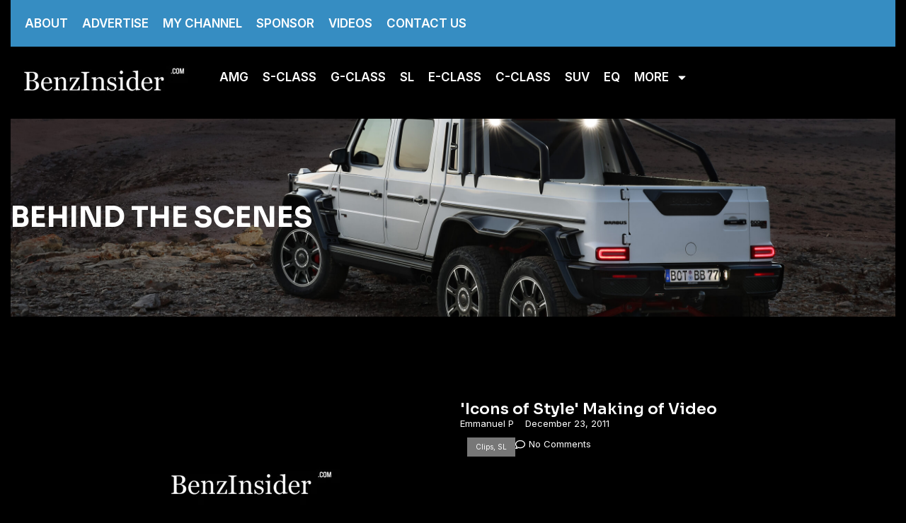

--- FILE ---
content_type: text/html; charset=UTF-8
request_url: https://www.benzinsider.com/tag/behind-the-scenes/
body_size: 26985
content:
<!doctype html>
<html lang="en-US">
<head>
<meta name="viewport" content="width=device-width, initial-scale=1.0">
<meta charset="UTF-8">
<meta name='robots' content='index, follow, max-image-preview:large, max-snippet:-1, max-video-preview:-1' />
<meta property="og:locale" content="en_US" />
<meta property="og:type" content="article" />
<meta property="og:title" content="behind the scenes Archives - BenzInsider" />
<meta property="og:url" content="https://www.benzinsider.com/tag/behind-the-scenes/" />
<meta property="og:site_name" content="BenzInsider" />
<meta name="twitter:card" content="summary_large_image" />
<meta name="generator" content="WordPress 6.9" />
<meta name="cdp-version" content="1.4.9" />
<meta name="generator" content="dominant-color-images 1.2.0">
<meta name="generator" content="Site Kit by Google 1.144.0" />
<meta name="generator" content="performance-lab 3.7.0; plugins: dominant-color-images, performant-translations, speculation-rules, webp-uploads">
<meta name="generator" content="performant-translations 1.2.0">
<meta name="generator" content="webp-uploads 2.4.0">
<meta name="generator" content="speculation-rules 1.3.1">
<meta name="google-adsense-platform-account" content="ca-host-pub-2644536267352236">
<meta name="google-adsense-platform-domain" content="sitekit.withgoogle.com">
<meta name="generator" content="Elementor 3.26.5; features: e_font_icon_svg, additional_custom_breakpoints; settings: css_print_method-external, google_font-enabled, font_display-swap">



<script id="bv-lazyload-images" data-cfasync="false" bv-exclude="true">var __defProp=Object.defineProperty;var __name=(target,value)=>__defProp(target,"name",{value,configurable:!0});var bv_lazyload_event_listener="readystatechange",bv_lazyload_events=["mousemove","click","keydown","wheel","touchmove","touchend"],bv_use_srcset_attr=!1,bv_style_observer,img_observer,picture_lazy_observer;bv_lazyload_event_listener=="load"?window.addEventListener("load",event=>{handle_lazyload_images()}):bv_lazyload_event_listener=="readystatechange"&&document.addEventListener("readystatechange",event=>{document.readyState==="interactive"&&handle_lazyload_images()});function add_lazyload_image_event_listeners(handle_lazyload_images2){bv_lazyload_events.forEach(function(event){document.addEventListener(event,handle_lazyload_images2,!0)})}__name(add_lazyload_image_event_listeners,"add_lazyload_image_event_listeners");function remove_lazyload_image_event_listeners(){bv_lazyload_events.forEach(function(event){document.removeEventListener(event,handle_lazyload_images,!0)})}__name(remove_lazyload_image_event_listeners,"remove_lazyload_image_event_listeners");function bv_replace_lazyloaded_image_url(element2){let src_value=element2.getAttribute("bv-data-src"),srcset_value=element2.getAttribute("bv-data-srcset"),currentSrc=element2.getAttribute("src");currentSrc&&currentSrc.startsWith("data:image/svg+xml")&&(bv_use_srcset_attr&&srcset_value&&element2.setAttribute("srcset",srcset_value),src_value&&element2.setAttribute("src",src_value))}__name(bv_replace_lazyloaded_image_url,"bv_replace_lazyloaded_image_url");function bv_replace_inline_style_image_url(element2){let bv_style_attr=element2.getAttribute("bv-data-style");if(console.log(bv_style_attr),bv_style_attr){let currentStyles=element2.getAttribute("style")||"",newStyle=currentStyles+(currentStyles?";":"")+bv_style_attr;element2.setAttribute("style",newStyle)}else console.log("BV_STYLE_ATTRIBUTE_NOT_FOUND : "+entry)}__name(bv_replace_inline_style_image_url,"bv_replace_inline_style_image_url");function handleLazyloadImages(entries){entries.map(entry2=>{entry2.isIntersecting&&(bv_replace_lazyloaded_image_url(entry2.target),img_observer.unobserve(entry2.target))})}__name(handleLazyloadImages,"handleLazyloadImages");function handleOnscreenInlineStyleImages(entries){entries.map(entry2=>{entry2.isIntersecting&&(bv_replace_inline_style_image_url(entry2.target),bv_style_observer.unobserve(entry2.target))})}__name(handleOnscreenInlineStyleImages,"handleOnscreenInlineStyleImages");function handlePictureTags(entries){entries.map(entry2=>{entry2.isIntersecting&&(bv_replace_picture_tag_url(entry2.target),picture_lazy_observer.unobserve(entry2.target))})}__name(handlePictureTags,"handlePictureTags");function bv_replace_picture_tag_url(element2){const child_elements=element2.children;for(let i=0;i<child_elements.length;i++){let child_elem=child_elements[i],_srcset=child_elem.getAttribute("bv-data-srcset"),_src=child_elem.getAttribute("bv-data-src");_srcset&&child_elem.setAttribute("srcset",_srcset),_src&&child_elem.setAttribute("src",_src),bv_replace_picture_tag_url(child_elem)}}__name(bv_replace_picture_tag_url,"bv_replace_picture_tag_url"),"IntersectionObserver"in window&&(bv_style_observer=new IntersectionObserver(handleOnscreenInlineStyleImages),img_observer=new IntersectionObserver(handleLazyloadImages),picture_lazy_observer=new IntersectionObserver(handlePictureTags));function handle_lazyload_images(){"IntersectionObserver"in window?(document.querySelectorAll(".bv-lazyload-bg-style").forEach(target_element=>{bv_style_observer.observe(target_element)}),document.querySelectorAll(".bv-lazyload-tag-img").forEach(img_element=>{img_observer.observe(img_element)}),document.querySelectorAll(".bv-lazyload-picture").forEach(picture_element=>{picture_lazy_observer.observe(picture_element)})):(document.querySelectorAll(".bv-lazyload-bg-style").forEach(target_element=>{bv_replace_inline_style_image_url(target_element)}),document.querySelectorAll(".bv-lazyload-tag-img").forEach(target_element=>{bv_replace_lazyloaded_image_url(target_element)}),document.querySelectorAll(".bv-lazyload-picture").forEach(picture_element=>{bv_replace_picture_tag_url(element)}))}__name(handle_lazyload_images,"handle_lazyload_images");
</script>

<script id="bv-web-worker" type="javascript/worker" data-cfasync="false" bv-exclude="true">var __defProp=Object.defineProperty;var __name=(target,value)=>__defProp(target,"name",{value,configurable:!0});self.onmessage=function(e){var counter=e.data.fetch_urls.length;e.data.fetch_urls.forEach(function(fetch_url){loadUrl(fetch_url,function(){console.log("DONE: "+fetch_url),counter=counter-1,counter===0&&self.postMessage({status:"SUCCESS"})})})};async function loadUrl(fetch_url,callback){try{var request=new Request(fetch_url,{mode:"no-cors",redirect:"follow"});await fetch(request),callback()}catch(fetchError){console.log("Fetch Error loading URL:",fetchError);try{var xhr=new XMLHttpRequest;xhr.onerror=callback,xhr.onload=callback,xhr.responseType="blob",xhr.open("GET",fetch_url,!0),xhr.send()}catch(xhrError){console.log("XHR Error loading URL:",xhrError),callback()}}}__name(loadUrl,"loadUrl");
</script>
<script id="bv-web-worker-handler" data-cfasync="false" bv-exclude="true">var __defProp=Object.defineProperty;var __name=(target,value)=>__defProp(target,"name",{value,configurable:!0});if(typeof scriptAttrs<"u"&&Array.isArray(scriptAttrs)&&scriptAttrs.length>0){const lastElement=scriptAttrs[scriptAttrs.length-1];if(lastElement.attrs&&lastElement.attrs.id==="bv-trigger-listener"){var bv_custom_ready_state_value="loading";Object.defineProperty(document,"readyState",{get:__name(function(){return bv_custom_ready_state_value},"get"),set:__name(function(){},"set")})}}if(typeof scriptAttrs>"u"||!Array.isArray(scriptAttrs))var scriptAttrs=[];if(typeof linkStyleAttrs>"u"||!Array.isArray(linkStyleAttrs))var linkStyleAttrs=[];function isMobileDevice(){return window.innerWidth<=500}__name(isMobileDevice,"isMobileDevice");var js_dom_loaded=!1;document.addEventListener("DOMContentLoaded",()=>{js_dom_loaded=!0});const EVENTS=["mousemove","click","keydown","wheel","touchmove","touchend"];var scriptUrls=[],styleUrls=[],bvEventCalled=!1,workerFinished=!1,functionExec=!1,scriptsInjected=!1,stylesInjected=!1,bv_load_event_fired=!1,autoInjectTimerStarted=!1;const BV_AUTO_INJECT_ENABLED=!0,BV_DESKTOP_AUTO_INJECT_DELAY=1e3,BV_MOBILE_AUTO_INJECT_DELAY=4e3,BV_WORKER_TIMEOUT_DURATION=3e3;scriptAttrs.forEach((scriptAttr,index)=>{scriptAttr.attrs.src&&!scriptAttr.attrs.src.includes("data:text/javascript")&&(scriptUrls[index]=scriptAttr.attrs.src)}),linkStyleAttrs.forEach((linkAttr,index)=>{styleUrls[index]=linkAttr.attrs.href});var fetchUrls=scriptUrls.concat(styleUrls);function addEventListeners(bvEventHandler2){EVENTS.forEach(function(event){document.addEventListener(event,bvEventFired,!0),document.addEventListener(event,bvEventHandler2,!0)})}__name(addEventListeners,"addEventListeners");function removeEventListeners(){EVENTS.forEach(function(event){document.removeEventListener(event,bvEventHandler,!0)})}__name(removeEventListeners,"removeEventListeners");function bvEventFired(){bvEventCalled||(bvEventCalled=!0,workerFinished=!0)}__name(bvEventFired,"bvEventFired");function bvGetElement(attributes,element){Object.keys(attributes).forEach(function(attr){attr==="async"?element.async=attributes[attr]:attr==="innerHTML"?element.innerHTML=atob(attributes[attr]):element.setAttribute(attr,attributes[attr])})}__name(bvGetElement,"bvGetElement");function bvAddElement(attr,element){var attributes=attr.attrs;if(attributes.bv_inline_delayed){let bvScriptId=attr.bv_unique_id,bvScriptElement=document.querySelector("[bv_unique_id='"+bvScriptId+"']");bvScriptElement?(!attributes.innerHTML&&!attributes.src&&bvScriptElement.textContent.trim()!==""&&(attributes.src="data:text/javascript;base64, "+btoa(unescape(encodeURIComponent(bvScriptElement.textContent)))),bvGetElement(attributes,element),bvScriptElement.after(element)):console.log(`Script not found for ${bvScriptId}`)}else{bvGetElement(attributes,element);var templateId=attr.bv_unique_id,targetElement=document.querySelector("[id='"+templateId+"']");targetElement&&targetElement.after(element)}}__name(bvAddElement,"bvAddElement");function injectStyles(){if(stylesInjected){console.log("Styles already injected, skipping");return}stylesInjected=!0,document.querySelectorAll('style[type="bv_inline_delayed_css"], template[id]').forEach(element=>{if(element.tagName.toLowerCase()==="style"){var new_style=document.createElement("style");new_style.type="text/css",new_style.textContent=element.textContent,element.after(new_style),new_style.parentNode?element.remove():console.log("PARENT NODE NOT FOUND")}else if(element.tagName.toLowerCase()==="template"){var templateId=element.id,linkStyleAttr=linkStyleAttrs.find(attr=>attr.bv_unique_id===templateId);if(linkStyleAttr){var link=document.createElement("link");bvAddElement(linkStyleAttr,link),element.parentNode&&element.parentNode.replaceChild(link,element),console.log("EXTERNAL STYLE ADDED")}else console.log(`No linkStyleAttr found for template ID ${templateId}`)}}),linkStyleAttrs.forEach((linkStyleAttr,index)=>{console.log("STYLE ADDED");var element=document.createElement("link");bvAddElement(linkStyleAttr,element)})}__name(injectStyles,"injectStyles");function injectScripts(){if(scriptsInjected){console.log("Scripts already injected, skipping");return}scriptsInjected=!0;let last_script_element;scriptAttrs.forEach((scriptAttr,index)=>{if(bv_custom_ready_state_value==="loading"&&scriptAttr.attrs&&scriptAttr.attrs.is_first_defer_element===!0)if(last_script_element){const readyStateScript=document.createElement("script");readyStateScript.src="data:text/javascript;base64, "+btoa(unescape(encodeURIComponent("bv_custom_ready_state_value = 'interactive';"))),readyStateScript.async=!1,last_script_element.after(readyStateScript)}else bv_custom_ready_state_value="interactive",console.log('Ready state manually set to "interactive"');console.log("JS ADDED");var element=document.createElement("script");last_script_element=element,bvAddElement(scriptAttr,element)})}__name(injectScripts,"injectScripts");function bvEventHandler(){console.log("EVENT FIRED"),js_dom_loaded&&bvEventCalled&&workerFinished&&!functionExec&&(functionExec=!0,injectStyles(),injectScripts(),removeEventListeners())}__name(bvEventHandler,"bvEventHandler");function autoInjectScriptsAfterLoad(){js_dom_loaded&&workerFinished&&!scriptsInjected&&!stylesInjected&&(console.log("Auto-injecting styles and scripts after timer"),injectStyles(),injectScripts())}__name(autoInjectScriptsAfterLoad,"autoInjectScriptsAfterLoad");function startAutoInjectTimer(){if(BV_AUTO_INJECT_ENABLED&&!autoInjectTimerStarted&&bv_load_event_fired&&!bvEventCalled){autoInjectTimerStarted=!0;var delay=isMobileDevice()?BV_MOBILE_AUTO_INJECT_DELAY:BV_DESKTOP_AUTO_INJECT_DELAY;console.log("Starting auto-inject timer with delay: "+delay+"ms"),setTimeout(function(){autoInjectScriptsAfterLoad()},delay)}}__name(startAutoInjectTimer,"startAutoInjectTimer"),addEventListeners(bvEventHandler);var requestObject=window.URL||window.webkitURL,bvWorker=new Worker(requestObject.createObjectURL(new Blob([document.getElementById("bv-web-worker").textContent],{type:"text/javascript"})));bvWorker.onmessage=function(e){e.data.status==="SUCCESS"&&(console.log("WORKER_FINISHED"),workerFinished=!0,bvEventHandler(),startAutoInjectTimer())},addEventListener("load",()=>{bvEventHandler(),bv_call_fetch_urls(),bv_load_event_fired=!0});function bv_call_fetch_urls(){!bv_load_event_fired&&!workerFinished&&(bvWorker.postMessage({fetch_urls:fetchUrls}),bv_initiate_worker_timer())}__name(bv_call_fetch_urls,"bv_call_fetch_urls"),setTimeout(function(){bv_call_fetch_urls()},5e3);function bv_initiate_worker_timer(){setTimeout(function(){workerFinished||(console.log("WORKER_TIMEDOUT"),workerFinished=!0,bvWorker.terminate()),bvEventHandler(),startAutoInjectTimer()},BV_WORKER_TIMEOUT_DURATION)}__name(bv_initiate_worker_timer,"bv_initiate_worker_timer");
</script>

	
	
	<link rel="profile" href="https://gmpg.org/xfn/11">
	

	
	<title>behind the scenes Archives - BenzInsider</title>
	<link rel="canonical" href="https://www.benzinsider.com/tag/behind-the-scenes/" />
	
	
	
	
	
	
	<script type="application/ld+json" class="yoast-schema-graph">{"@context":"https://schema.org","@graph":[{"@type":"CollectionPage","@id":"https://www.benzinsider.com/tag/behind-the-scenes/","url":"https://www.benzinsider.com/tag/behind-the-scenes/","name":"behind the scenes Archives - BenzInsider","isPartOf":{"@id":"http://www.benzinsider.com/#website"},"breadcrumb":{"@id":"https://www.benzinsider.com/tag/behind-the-scenes/#breadcrumb"},"inLanguage":"en-US"},{"@type":"BreadcrumbList","@id":"https://www.benzinsider.com/tag/behind-the-scenes/#breadcrumb","itemListElement":[{"@type":"ListItem","position":1,"name":"Home","item":"https://www.benzinsider.com/"},{"@type":"ListItem","position":2,"name":"behind the scenes"}]},{"@type":"WebSite","@id":"http://www.benzinsider.com/#website","url":"http://www.benzinsider.com/","name":"Haris Media Agency","description":"","publisher":{"@id":"http://www.benzinsider.com/#organization"},"potentialAction":[{"@type":"SearchAction","target":{"@type":"EntryPoint","urlTemplate":"http://www.benzinsider.com/?s={search_term_string}"},"query-input":{"@type":"PropertyValueSpecification","valueRequired":true,"valueName":"search_term_string"}}],"inLanguage":"en-US"},{"@type":"Organization","@id":"http://www.benzinsider.com/#organization","name":"Haris Media Agency","url":"http://www.benzinsider.com/","logo":{"@type":"ImageObject","inLanguage":"en-US","@id":"http://www.benzinsider.com/#/schema/logo/image/","url":"http://www.benzinsider.com/wp-content/uploads/2024/06/gray-steel-3-door-refrigerator-near-modular-kitchen-scaled.jpg","contentUrl":"http://www.benzinsider.com/wp-content/uploads/2024/06/gray-steel-3-door-refrigerator-near-modular-kitchen-scaled.jpg","width":2560,"height":1700,"caption":"Haris Media Agency"},"image":{"@id":"http://www.benzinsider.com/#/schema/logo/image/"}}]}</script>
	


<link rel='dns-prefetch' href='//www.googletagmanager.com' />
<link rel='dns-prefetch' href='//pagead2.googlesyndication.com' />
<link rel="alternate" type="application/rss+xml" title="BenzInsider &raquo; Feed" href="https://www.benzinsider.com/feed/" />
<link rel="alternate" type="application/rss+xml" title="BenzInsider &raquo; Comments Feed" href="https://www.benzinsider.com/comments/feed/" />
<link rel="alternate" type="application/rss+xml" title="BenzInsider &raquo; behind the scenes Tag Feed" href="https://www.benzinsider.com/tag/behind-the-scenes/feed/" />
<style id='wp-img-auto-sizes-contain-inline-css'>
img:is([sizes=auto i],[sizes^="auto," i]){contain-intrinsic-size:3000px 1500px}
/*# sourceURL=wp-img-auto-sizes-contain-inline-css */
</style>
<style id='wp-emoji-styles-inline-css'>

	img.wp-smiley, img.emoji {
		display: inline !important;
		border: none !important;
		box-shadow: none !important;
		height: 1em !important;
		width: 1em !important;
		margin: 0 0.07em !important;
		vertical-align: -0.1em !important;
		background: none !important;
		padding: 0 !important;
	}
/*# sourceURL=wp-emoji-styles-inline-css */
</style>
<link rel='stylesheet' id='wp-block-library-css' href='https://www.benzinsider.com/wp-includes/css/dist/block-library/style.min.css?ver=6.9' media='all' />
<style id='global-styles-inline-css'>
:root{--wp--preset--aspect-ratio--square: 1;--wp--preset--aspect-ratio--4-3: 4/3;--wp--preset--aspect-ratio--3-4: 3/4;--wp--preset--aspect-ratio--3-2: 3/2;--wp--preset--aspect-ratio--2-3: 2/3;--wp--preset--aspect-ratio--16-9: 16/9;--wp--preset--aspect-ratio--9-16: 9/16;--wp--preset--color--black: #000000;--wp--preset--color--cyan-bluish-gray: #abb8c3;--wp--preset--color--white: #ffffff;--wp--preset--color--pale-pink: #f78da7;--wp--preset--color--vivid-red: #cf2e2e;--wp--preset--color--luminous-vivid-orange: #ff6900;--wp--preset--color--luminous-vivid-amber: #fcb900;--wp--preset--color--light-green-cyan: #7bdcb5;--wp--preset--color--vivid-green-cyan: #00d084;--wp--preset--color--pale-cyan-blue: #8ed1fc;--wp--preset--color--vivid-cyan-blue: #0693e3;--wp--preset--color--vivid-purple: #9b51e0;--wp--preset--gradient--vivid-cyan-blue-to-vivid-purple: linear-gradient(135deg,rgb(6,147,227) 0%,rgb(155,81,224) 100%);--wp--preset--gradient--light-green-cyan-to-vivid-green-cyan: linear-gradient(135deg,rgb(122,220,180) 0%,rgb(0,208,130) 100%);--wp--preset--gradient--luminous-vivid-amber-to-luminous-vivid-orange: linear-gradient(135deg,rgb(252,185,0) 0%,rgb(255,105,0) 100%);--wp--preset--gradient--luminous-vivid-orange-to-vivid-red: linear-gradient(135deg,rgb(255,105,0) 0%,rgb(207,46,46) 100%);--wp--preset--gradient--very-light-gray-to-cyan-bluish-gray: linear-gradient(135deg,rgb(238,238,238) 0%,rgb(169,184,195) 100%);--wp--preset--gradient--cool-to-warm-spectrum: linear-gradient(135deg,rgb(74,234,220) 0%,rgb(151,120,209) 20%,rgb(207,42,186) 40%,rgb(238,44,130) 60%,rgb(251,105,98) 80%,rgb(254,248,76) 100%);--wp--preset--gradient--blush-light-purple: linear-gradient(135deg,rgb(255,206,236) 0%,rgb(152,150,240) 100%);--wp--preset--gradient--blush-bordeaux: linear-gradient(135deg,rgb(254,205,165) 0%,rgb(254,45,45) 50%,rgb(107,0,62) 100%);--wp--preset--gradient--luminous-dusk: linear-gradient(135deg,rgb(255,203,112) 0%,rgb(199,81,192) 50%,rgb(65,88,208) 100%);--wp--preset--gradient--pale-ocean: linear-gradient(135deg,rgb(255,245,203) 0%,rgb(182,227,212) 50%,rgb(51,167,181) 100%);--wp--preset--gradient--electric-grass: linear-gradient(135deg,rgb(202,248,128) 0%,rgb(113,206,126) 100%);--wp--preset--gradient--midnight: linear-gradient(135deg,rgb(2,3,129) 0%,rgb(40,116,252) 100%);--wp--preset--font-size--small: 13px;--wp--preset--font-size--medium: 20px;--wp--preset--font-size--large: 36px;--wp--preset--font-size--x-large: 42px;--wp--preset--spacing--20: 0.44rem;--wp--preset--spacing--30: 0.67rem;--wp--preset--spacing--40: 1rem;--wp--preset--spacing--50: 1.5rem;--wp--preset--spacing--60: 2.25rem;--wp--preset--spacing--70: 3.38rem;--wp--preset--spacing--80: 5.06rem;--wp--preset--shadow--natural: 6px 6px 9px rgba(0, 0, 0, 0.2);--wp--preset--shadow--deep: 12px 12px 50px rgba(0, 0, 0, 0.4);--wp--preset--shadow--sharp: 6px 6px 0px rgba(0, 0, 0, 0.2);--wp--preset--shadow--outlined: 6px 6px 0px -3px rgb(255, 255, 255), 6px 6px rgb(0, 0, 0);--wp--preset--shadow--crisp: 6px 6px 0px rgb(0, 0, 0);}:root { --wp--style--global--content-size: 800px;--wp--style--global--wide-size: 1200px; }:where(body) { margin: 0; }.wp-site-blocks > .alignleft { float: left; margin-right: 2em; }.wp-site-blocks > .alignright { float: right; margin-left: 2em; }.wp-site-blocks > .aligncenter { justify-content: center; margin-left: auto; margin-right: auto; }:where(.wp-site-blocks) > * { margin-block-start: 24px; margin-block-end: 0; }:where(.wp-site-blocks) > :first-child { margin-block-start: 0; }:where(.wp-site-blocks) > :last-child { margin-block-end: 0; }:root { --wp--style--block-gap: 24px; }:root :where(.is-layout-flow) > :first-child{margin-block-start: 0;}:root :where(.is-layout-flow) > :last-child{margin-block-end: 0;}:root :where(.is-layout-flow) > *{margin-block-start: 24px;margin-block-end: 0;}:root :where(.is-layout-constrained) > :first-child{margin-block-start: 0;}:root :where(.is-layout-constrained) > :last-child{margin-block-end: 0;}:root :where(.is-layout-constrained) > *{margin-block-start: 24px;margin-block-end: 0;}:root :where(.is-layout-flex){gap: 24px;}:root :where(.is-layout-grid){gap: 24px;}.is-layout-flow > .alignleft{float: left;margin-inline-start: 0;margin-inline-end: 2em;}.is-layout-flow > .alignright{float: right;margin-inline-start: 2em;margin-inline-end: 0;}.is-layout-flow > .aligncenter{margin-left: auto !important;margin-right: auto !important;}.is-layout-constrained > .alignleft{float: left;margin-inline-start: 0;margin-inline-end: 2em;}.is-layout-constrained > .alignright{float: right;margin-inline-start: 2em;margin-inline-end: 0;}.is-layout-constrained > .aligncenter{margin-left: auto !important;margin-right: auto !important;}.is-layout-constrained > :where(:not(.alignleft):not(.alignright):not(.alignfull)){max-width: var(--wp--style--global--content-size);margin-left: auto !important;margin-right: auto !important;}.is-layout-constrained > .alignwide{max-width: var(--wp--style--global--wide-size);}body .is-layout-flex{display: flex;}.is-layout-flex{flex-wrap: wrap;align-items: center;}.is-layout-flex > :is(*, div){margin: 0;}body .is-layout-grid{display: grid;}.is-layout-grid > :is(*, div){margin: 0;}body{padding-top: 0px;padding-right: 0px;padding-bottom: 0px;padding-left: 0px;}a:where(:not(.wp-element-button)){text-decoration: underline;}:root :where(.wp-element-button, .wp-block-button__link){background-color: #32373c;border-width: 0;color: #fff;font-family: inherit;font-size: inherit;font-style: inherit;font-weight: inherit;letter-spacing: inherit;line-height: inherit;padding-top: calc(0.667em + 2px);padding-right: calc(1.333em + 2px);padding-bottom: calc(0.667em + 2px);padding-left: calc(1.333em + 2px);text-decoration: none;text-transform: inherit;}.has-black-color{color: var(--wp--preset--color--black) !important;}.has-cyan-bluish-gray-color{color: var(--wp--preset--color--cyan-bluish-gray) !important;}.has-white-color{color: var(--wp--preset--color--white) !important;}.has-pale-pink-color{color: var(--wp--preset--color--pale-pink) !important;}.has-vivid-red-color{color: var(--wp--preset--color--vivid-red) !important;}.has-luminous-vivid-orange-color{color: var(--wp--preset--color--luminous-vivid-orange) !important;}.has-luminous-vivid-amber-color{color: var(--wp--preset--color--luminous-vivid-amber) !important;}.has-light-green-cyan-color{color: var(--wp--preset--color--light-green-cyan) !important;}.has-vivid-green-cyan-color{color: var(--wp--preset--color--vivid-green-cyan) !important;}.has-pale-cyan-blue-color{color: var(--wp--preset--color--pale-cyan-blue) !important;}.has-vivid-cyan-blue-color{color: var(--wp--preset--color--vivid-cyan-blue) !important;}.has-vivid-purple-color{color: var(--wp--preset--color--vivid-purple) !important;}.has-black-background-color{background-color: var(--wp--preset--color--black) !important;}.has-cyan-bluish-gray-background-color{background-color: var(--wp--preset--color--cyan-bluish-gray) !important;}.has-white-background-color{background-color: var(--wp--preset--color--white) !important;}.has-pale-pink-background-color{background-color: var(--wp--preset--color--pale-pink) !important;}.has-vivid-red-background-color{background-color: var(--wp--preset--color--vivid-red) !important;}.has-luminous-vivid-orange-background-color{background-color: var(--wp--preset--color--luminous-vivid-orange) !important;}.has-luminous-vivid-amber-background-color{background-color: var(--wp--preset--color--luminous-vivid-amber) !important;}.has-light-green-cyan-background-color{background-color: var(--wp--preset--color--light-green-cyan) !important;}.has-vivid-green-cyan-background-color{background-color: var(--wp--preset--color--vivid-green-cyan) !important;}.has-pale-cyan-blue-background-color{background-color: var(--wp--preset--color--pale-cyan-blue) !important;}.has-vivid-cyan-blue-background-color{background-color: var(--wp--preset--color--vivid-cyan-blue) !important;}.has-vivid-purple-background-color{background-color: var(--wp--preset--color--vivid-purple) !important;}.has-black-border-color{border-color: var(--wp--preset--color--black) !important;}.has-cyan-bluish-gray-border-color{border-color: var(--wp--preset--color--cyan-bluish-gray) !important;}.has-white-border-color{border-color: var(--wp--preset--color--white) !important;}.has-pale-pink-border-color{border-color: var(--wp--preset--color--pale-pink) !important;}.has-vivid-red-border-color{border-color: var(--wp--preset--color--vivid-red) !important;}.has-luminous-vivid-orange-border-color{border-color: var(--wp--preset--color--luminous-vivid-orange) !important;}.has-luminous-vivid-amber-border-color{border-color: var(--wp--preset--color--luminous-vivid-amber) !important;}.has-light-green-cyan-border-color{border-color: var(--wp--preset--color--light-green-cyan) !important;}.has-vivid-green-cyan-border-color{border-color: var(--wp--preset--color--vivid-green-cyan) !important;}.has-pale-cyan-blue-border-color{border-color: var(--wp--preset--color--pale-cyan-blue) !important;}.has-vivid-cyan-blue-border-color{border-color: var(--wp--preset--color--vivid-cyan-blue) !important;}.has-vivid-purple-border-color{border-color: var(--wp--preset--color--vivid-purple) !important;}.has-vivid-cyan-blue-to-vivid-purple-gradient-background{background: var(--wp--preset--gradient--vivid-cyan-blue-to-vivid-purple) !important;}.has-light-green-cyan-to-vivid-green-cyan-gradient-background{background: var(--wp--preset--gradient--light-green-cyan-to-vivid-green-cyan) !important;}.has-luminous-vivid-amber-to-luminous-vivid-orange-gradient-background{background: var(--wp--preset--gradient--luminous-vivid-amber-to-luminous-vivid-orange) !important;}.has-luminous-vivid-orange-to-vivid-red-gradient-background{background: var(--wp--preset--gradient--luminous-vivid-orange-to-vivid-red) !important;}.has-very-light-gray-to-cyan-bluish-gray-gradient-background{background: var(--wp--preset--gradient--very-light-gray-to-cyan-bluish-gray) !important;}.has-cool-to-warm-spectrum-gradient-background{background: var(--wp--preset--gradient--cool-to-warm-spectrum) !important;}.has-blush-light-purple-gradient-background{background: var(--wp--preset--gradient--blush-light-purple) !important;}.has-blush-bordeaux-gradient-background{background: var(--wp--preset--gradient--blush-bordeaux) !important;}.has-luminous-dusk-gradient-background{background: var(--wp--preset--gradient--luminous-dusk) !important;}.has-pale-ocean-gradient-background{background: var(--wp--preset--gradient--pale-ocean) !important;}.has-electric-grass-gradient-background{background: var(--wp--preset--gradient--electric-grass) !important;}.has-midnight-gradient-background{background: var(--wp--preset--gradient--midnight) !important;}.has-small-font-size{font-size: var(--wp--preset--font-size--small) !important;}.has-medium-font-size{font-size: var(--wp--preset--font-size--medium) !important;}.has-large-font-size{font-size: var(--wp--preset--font-size--large) !important;}.has-x-large-font-size{font-size: var(--wp--preset--font-size--x-large) !important;}
/*# sourceURL=global-styles-inline-css */
</style>

<style id='dominant-color-styles-inline-css'>
img[data-dominant-color]:not(.has-transparency) { background-color: var(--dominant-color); }
/*# sourceURL=dominant-color-styles-inline-css */
</style>
<link rel='stylesheet' id='hello-elementor-css' href='https://www.benzinsider.com/wp-content/themes/hello-elementor/style.min.css?ver=3.2.1' media='all' />
<link rel='stylesheet' id='hello-elementor-theme-style-css' href='https://www.benzinsider.com/wp-content/themes/hello-elementor/theme.min.css?ver=3.2.1' media='all' />
<link rel='stylesheet' id='hello-elementor-header-footer-css' href='https://www.benzinsider.com/wp-content/themes/hello-elementor/header-footer.min.css?ver=3.2.1' media='all' />
<link rel='stylesheet' id='elementor-frontend-css' href='https://www.benzinsider.com/wp-content/plugins/elementor/assets/css/frontend.min.css?ver=3.26.5' media='all' />
<link rel='stylesheet' id='elementor-post-287-css' href='https://www.benzinsider.com/wp-content/uploads/elementor/css/post-287.css?ver=1737237072' media='all' />
<link rel='stylesheet' id='widget-nav-menu-css' href='https://www.benzinsider.com/wp-content/plugins/elementor-pro/assets/css/widget-nav-menu.min.css?ver=3.26.3' media='all' />
<link rel='stylesheet' id='widget-image-css' href='https://www.benzinsider.com/wp-content/plugins/elementor/assets/css/widget-image.min.css?ver=3.26.5' media='all' />
<link rel='stylesheet' id='widget-divider-css' href='https://www.benzinsider.com/wp-content/plugins/elementor/assets/css/widget-divider.min.css?ver=3.26.5' media='all' />
<link rel='stylesheet' id='widget-form-css' href='https://www.benzinsider.com/wp-content/plugins/elementor-pro/assets/css/widget-form.min.css?ver=3.26.3' media='all' />
<link rel='stylesheet' id='widget-social-icons-css' href='https://www.benzinsider.com/wp-content/plugins/elementor/assets/css/widget-social-icons.min.css?ver=3.26.5' media='all' />
<link rel='stylesheet' id='e-apple-webkit-css' href='https://www.benzinsider.com/wp-content/plugins/elementor/assets/css/conditionals/apple-webkit.min.css?ver=3.26.5' media='all' />
<link rel='stylesheet' id='widget-heading-css' href='https://www.benzinsider.com/wp-content/plugins/elementor/assets/css/widget-heading.min.css?ver=3.26.5' media='all' />
<link rel='stylesheet' id='widget-icon-list-css' href='https://www.benzinsider.com/wp-content/plugins/elementor/assets/css/widget-icon-list.min.css?ver=3.26.5' media='all' />
<link rel='stylesheet' id='widget-loop-common-css' href='https://www.benzinsider.com/wp-content/plugins/elementor-pro/assets/css/widget-loop-common.min.css?ver=3.26.3' media='all' />
<link rel='stylesheet' id='widget-loop-grid-css' href='https://www.benzinsider.com/wp-content/plugins/elementor-pro/assets/css/widget-loop-grid.min.css?ver=3.26.3' media='all' />
<link rel='stylesheet' id='elementor-post-314-css' href='https://www.benzinsider.com/wp-content/uploads/elementor/css/post-314.css?ver=1737237072' media='all' />
<link rel='stylesheet' id='elementor-post-343-css' href='https://www.benzinsider.com/wp-content/uploads/elementor/css/post-343.css?ver=1737237072' media='all' />
<link rel='stylesheet' id='elementor-post-617-css' href='https://www.benzinsider.com/wp-content/uploads/elementor/css/post-617.css?ver=1737237072' media='all' />
<link rel='stylesheet' id='hello-elementor-child-style-css' href='https://www.benzinsider.com/wp-content/themes/hello-theme-child-master/style.css?ver=1.0.0' media='all' />
<link rel='stylesheet' id='google-fonts-1-css' href='https://fonts.googleapis.com/css?family=Roboto%3A100%2C100italic%2C200%2C200italic%2C300%2C300italic%2C400%2C400italic%2C500%2C500italic%2C600%2C600italic%2C700%2C700italic%2C800%2C800italic%2C900%2C900italic%7CRoboto+Slab%3A100%2C100italic%2C200%2C200italic%2C300%2C300italic%2C400%2C400italic%2C500%2C500italic%2C600%2C600italic%2C700%2C700italic%2C800%2C800italic%2C900%2C900italic%7CInter%3A100%2C100italic%2C200%2C200italic%2C300%2C300italic%2C400%2C400italic%2C500%2C500italic%2C600%2C600italic%2C700%2C700italic%2C800%2C800italic%2C900%2C900italic%7CSora%3A100%2C100italic%2C200%2C200italic%2C300%2C300italic%2C400%2C400italic%2C500%2C500italic%2C600%2C600italic%2C700%2C700italic%2C800%2C800italic%2C900%2C900italic%7CPoppins%3A100%2C100italic%2C200%2C200italic%2C300%2C300italic%2C400%2C400italic%2C500%2C500italic%2C600%2C600italic%2C700%2C700italic%2C800%2C800italic%2C900%2C900italic&#038;display=swap&#038;ver=6.9' media='all' />
<link rel="preconnect" href="https://fonts.gstatic.com/" crossorigin><script src="https://www.benzinsider.com/wp-includes/js/jquery/jquery.min.js?ver=3.7.1" id="jquery-core-js"></script>
<script src="https://www.benzinsider.com/wp-includes/js/jquery/jquery-migrate.min.js?ver=3.4.1" id="jquery-migrate-js"></script>




<script src="https://www.googletagmanager.com/gtag/js?id=GT-5D4HS2X" id="google_gtagjs-js" async></script>
<script id="google_gtagjs-js-after">
window.dataLayer = window.dataLayer || [];function gtag(){dataLayer.push(arguments);}
gtag("set","linker",{"domains":["www.benzinsider.com"]});
gtag("js", new Date());
gtag("set", "developer_id.dZTNiMT", true);
gtag("config", "GT-5D4HS2X");
 window._googlesitekit = window._googlesitekit || {}; window._googlesitekit.throttledEvents = []; window._googlesitekit.gtagEvent = (name, data) => { var key = JSON.stringify( { name, data } ); if ( !! window._googlesitekit.throttledEvents[ key ] ) { return; } window._googlesitekit.throttledEvents[ key ] = true; setTimeout( () => { delete window._googlesitekit.throttledEvents[ key ]; }, 5 ); gtag( "event", name, { ...data, event_source: "site-kit" } ); } 
//# sourceURL=google_gtagjs-js-after
</script>


<link rel="https://api.w.org/" href="https://www.benzinsider.com/wp-json/" /><link rel="alternate" title="JSON" type="application/json" href="https://www.benzinsider.com/wp-json/wp/v2/tags/449" /><link rel="EditURI" type="application/rsd+xml" title="RSD" href="https://www.benzinsider.com/xmlrpc.php?rsd" />












			<style>
				.e-con.e-parent:nth-of-type(n+4):not(.e-lazyloaded):not(.e-no-lazyload),
				.e-con.e-parent:nth-of-type(n+4):not(.e-lazyloaded):not(.e-no-lazyload) * {
					background-image: none !important;
				}
				@media screen and (max-height: 1024px) {
					.e-con.e-parent:nth-of-type(n+3):not(.e-lazyloaded):not(.e-no-lazyload),
					.e-con.e-parent:nth-of-type(n+3):not(.e-lazyloaded):not(.e-no-lazyload) * {
						background-image: none !important;
					}
				}
				@media screen and (max-height: 640px) {
					.e-con.e-parent:nth-of-type(n+2):not(.e-lazyloaded):not(.e-no-lazyload),
					.e-con.e-parent:nth-of-type(n+2):not(.e-lazyloaded):not(.e-no-lazyload) * {
						background-image: none !important;
					}
				}
			</style>
			

<script async src="https://pagead2.googlesyndication.com/pagead/js/adsbygoogle.js?client=ca-pub-9643028688134785&amp;host=ca-host-pub-2644536267352236" crossorigin="anonymous"></script>


		<style id="wp-custom-css">
			body{
	background-color:#000;
}
h2#reply-title {
    color:white;
    font-family:sora;
}

p.logged-in-as {
    color:white;
    font-family:sora;
}


p.comment-form-comment label{
 color:white;
    font-family:sora;
    margin-bottom:10px;
    
}

p.form-submit input{
    border:2px solid #368dc2 ;
    color:white;
    background:#368dc2;
} 
.imgfix img {
    width: 100%;
    border-radius: 20px;
}

.elementor-shortcode img{
height:230px;
    object-fit:cover;
}

.elementor-shortcode img{
    width:100%;
    border-radius:12px;
}

.classic .elementor-shortcode img{
    height:600px;
}
/* Tablet Devices (Portrait and Landscape) */
@media (max-width: 1024px) {
    .classic .elementor-shortcode img {
        height: 380px; /* Adjust height as needed for tablets */

    }
.err .elementor-shortcode img{
    height:380px;
}
}

/* Mobile Devices (Portrait and Landscape) */
@media (max-width: 768px) {
    .classic .elementor-shortcode img {
        height: 250px; /* Adjust height as needed for mobile */
    }

.err .elementor-shortcode img{
    height:250px;
}

.err .elementor-shortcode img{
	height:150px;}


.elementor-nav-menu--main .elementor-nav-menu ul.sub-menu  {
margin-top: 0 !important;
    margin-left: 0 !important;



}
}		</style>
		<link rel='stylesheet' id='elementor-post-492-css' href='https://www.benzinsider.com/wp-content/uploads/elementor/css/post-492.css?ver=1737237072' media='all' />
<link rel='stylesheet' id='e-animation-grow-css' href='https://www.benzinsider.com/wp-content/plugins/elementor/assets/lib/animations/styles/e-animation-grow.min.css?ver=3.26.5' media='all' />
<link rel='stylesheet' id='widget-post-info-css' href='https://www.benzinsider.com/wp-content/plugins/elementor-pro/assets/css/widget-post-info.min.css?ver=3.26.3' media='all' />
</head>
<body class="archive tag tag-behind-the-scenes tag-449 wp-embed-responsive wp-theme-hello-elementor wp-child-theme-hello-theme-child-master elementor-page-617 elementor-default elementor-template-full-width elementor-kit-287">


<a class="skip-link screen-reader-text" href="#content">Skip to content</a>

		<div data-elementor-type="header" data-elementor-id="314" class="elementor elementor-314 elementor-location-header" data-elementor-post-type="elementor_library">
			<div class="elementor-element elementor-element-e93bf34 elementor-hidden-mobile e-flex e-con-boxed e-con e-parent" data-id="e93bf34" data-element_type="container">
					<div class="e-con-inner">
		<div class="elementor-element elementor-element-b8562f0 e-con-full e-flex e-con e-child" data-id="b8562f0" data-element_type="container" data-settings="{&quot;background_background&quot;:&quot;classic&quot;}">
				<div class="elementor-element elementor-element-a969741 elementor-hidden-tablet elementor-hidden-mobile elementor-nav-menu--dropdown-tablet elementor-nav-menu__text-align-aside elementor-nav-menu--toggle elementor-nav-menu--burger elementor-widget elementor-widget-nav-menu" data-id="a969741" data-element_type="widget" data-settings="{&quot;layout&quot;:&quot;horizontal&quot;,&quot;submenu_icon&quot;:{&quot;value&quot;:&quot;&lt;svg class=\&quot;e-font-icon-svg e-fas-caret-down\&quot; viewBox=\&quot;0 0 320 512\&quot; xmlns=\&quot;http:\/\/www.w3.org\/2000\/svg\&quot;&gt;&lt;path d=\&quot;M31.3 192h257.3c17.8 0 26.7 21.5 14.1 34.1L174.1 354.8c-7.8 7.8-20.5 7.8-28.3 0L17.2 226.1C4.6 213.5 13.5 192 31.3 192z\&quot;&gt;&lt;\/path&gt;&lt;\/svg&gt;&quot;,&quot;library&quot;:&quot;fa-solid&quot;},&quot;toggle&quot;:&quot;burger&quot;}" data-widget_type="nav-menu.default">
				<div class="elementor-widget-container">
								<nav aria-label="Menu" class="elementor-nav-menu--main elementor-nav-menu__container elementor-nav-menu--layout-horizontal e--pointer-none">
				<ul id="menu-1-a969741" class="elementor-nav-menu"><li class="menu-item menu-item-type-custom menu-item-object-custom menu-item-292"><a href="https://www.benzinsider.com/index.php/about/" class="elementor-item">About</a></li>
<li class="menu-item menu-item-type-custom menu-item-object-custom menu-item-293"><a href="https://www.benzinsider.com/index.php/advertise/" class="elementor-item">Advertise</a></li>
<li class="menu-item menu-item-type-custom menu-item-object-custom menu-item-294"><a href="https://www.benzinsider.com/index.php/my-channel/" class="elementor-item">My Channel</a></li>
<li class="menu-item menu-item-type-custom menu-item-object-custom menu-item-295"><a href="https://www.benzinsider.com/index.php/sponsored-post-order-form/" class="elementor-item">Sponsor</a></li>
<li class="menu-item menu-item-type-custom menu-item-object-custom menu-item-296"><a href="https://www.benzinsider.com/index.php/videos/" class="elementor-item">Videos</a></li>
<li class="menu-item menu-item-type-custom menu-item-object-custom menu-item-297"><a href="https://www.benzinsider.com/index.php/contact-us/" class="elementor-item">Contact us</a></li>
</ul>			</nav>
					<div class="elementor-menu-toggle" role="button" tabindex="0" aria-label="Menu Toggle" aria-expanded="false">
			<svg aria-hidden="true" role="presentation" class="elementor-menu-toggle__icon--open e-font-icon-svg e-eicon-menu-bar" viewBox="0 0 1000 1000" xmlns="http://www.w3.org/2000/svg"><path d="M104 333H896C929 333 958 304 958 271S929 208 896 208H104C71 208 42 237 42 271S71 333 104 333ZM104 583H896C929 583 958 554 958 521S929 458 896 458H104C71 458 42 487 42 521S71 583 104 583ZM104 833H896C929 833 958 804 958 771S929 708 896 708H104C71 708 42 737 42 771S71 833 104 833Z"></path></svg><svg aria-hidden="true" role="presentation" class="elementor-menu-toggle__icon--close e-font-icon-svg e-eicon-close" viewBox="0 0 1000 1000" xmlns="http://www.w3.org/2000/svg"><path d="M742 167L500 408 258 167C246 154 233 150 217 150 196 150 179 158 167 167 154 179 150 196 150 212 150 229 154 242 171 254L408 500 167 742C138 771 138 800 167 829 196 858 225 858 254 829L496 587 738 829C750 842 767 846 783 846 800 846 817 842 829 829 842 817 846 804 846 783 846 767 842 750 829 737L588 500 833 258C863 229 863 200 833 171 804 137 775 137 742 167Z"></path></svg>		</div>
					<nav class="elementor-nav-menu--dropdown elementor-nav-menu__container" aria-hidden="true">
				<ul id="menu-2-a969741" class="elementor-nav-menu"><li class="menu-item menu-item-type-custom menu-item-object-custom menu-item-292"><a href="https://www.benzinsider.com/index.php/about/" class="elementor-item" tabindex="-1">About</a></li>
<li class="menu-item menu-item-type-custom menu-item-object-custom menu-item-293"><a href="https://www.benzinsider.com/index.php/advertise/" class="elementor-item" tabindex="-1">Advertise</a></li>
<li class="menu-item menu-item-type-custom menu-item-object-custom menu-item-294"><a href="https://www.benzinsider.com/index.php/my-channel/" class="elementor-item" tabindex="-1">My Channel</a></li>
<li class="menu-item menu-item-type-custom menu-item-object-custom menu-item-295"><a href="https://www.benzinsider.com/index.php/sponsored-post-order-form/" class="elementor-item" tabindex="-1">Sponsor</a></li>
<li class="menu-item menu-item-type-custom menu-item-object-custom menu-item-296"><a href="https://www.benzinsider.com/index.php/videos/" class="elementor-item" tabindex="-1">Videos</a></li>
<li class="menu-item menu-item-type-custom menu-item-object-custom menu-item-297"><a href="https://www.benzinsider.com/index.php/contact-us/" class="elementor-item" tabindex="-1">Contact us</a></li>
</ul>			</nav>
						</div>
				</div>
				</div>
					</div>
				</div>
		<div class="elementor-element elementor-element-e91e64a e-flex e-con-boxed e-con e-parent" data-id="e91e64a" data-element_type="container">
					<div class="e-con-inner">
		<div class="elementor-element elementor-element-819777c e-con-full e-flex e-con e-child" data-id="819777c" data-element_type="container">
				<div class="elementor-element elementor-element-b0e1c00 elementor-widget elementor-widget-image" data-id="b0e1c00" data-element_type="widget" data-widget_type="image.default">
				<div class="elementor-widget-container">
																<a href="https://www.benzinsider.com/">
							<img bv-data-src="http://www.benzinsider.com/wp-content/uploads/al_opt_content/IMAGE/www.benzinsider.com/wp-content/uploads/2024/11/logo1-1.png?bv_host=www.benzinsider.com&amp;bv-resized-infos=bv_resized_mobile%3A243%2A52%3Bbv_resized_ipad%3A243%2A52%3Bbv_resized_desktop%3A243%2A52"  width="243" height="52" src="data:image/svg+xml,%3Csvg%20xmlns='http://www.w3.org/2000/svg'%20viewBox='0%200%20243%2052'%3E%3C/svg%3E" class="attachment-large size-large wp-image-317 bv-tag-attr-replace bv-lazyload-tag-img"   alt="" />								</a>
															</div>
				</div>
				</div>
		<div class="elementor-element elementor-element-dc45456 e-con-full e-flex e-con e-child" data-id="dc45456" data-element_type="container">
				<div class="elementor-element elementor-element-15d09a4 elementor-hidden-tablet elementor-hidden-mobile elementor-nav-menu--dropdown-tablet elementor-nav-menu__text-align-aside elementor-nav-menu--toggle elementor-nav-menu--burger elementor-widget elementor-widget-nav-menu" data-id="15d09a4" data-element_type="widget" data-settings="{&quot;layout&quot;:&quot;horizontal&quot;,&quot;submenu_icon&quot;:{&quot;value&quot;:&quot;&lt;svg class=\&quot;e-font-icon-svg e-fas-caret-down\&quot; viewBox=\&quot;0 0 320 512\&quot; xmlns=\&quot;http:\/\/www.w3.org\/2000\/svg\&quot;&gt;&lt;path d=\&quot;M31.3 192h257.3c17.8 0 26.7 21.5 14.1 34.1L174.1 354.8c-7.8 7.8-20.5 7.8-28.3 0L17.2 226.1C4.6 213.5 13.5 192 31.3 192z\&quot;&gt;&lt;\/path&gt;&lt;\/svg&gt;&quot;,&quot;library&quot;:&quot;fa-solid&quot;},&quot;toggle&quot;:&quot;burger&quot;}" data-widget_type="nav-menu.default">
				<div class="elementor-widget-container">
								<nav aria-label="Menu" class="elementor-nav-menu--main elementor-nav-menu__container elementor-nav-menu--layout-horizontal e--pointer-none">
				<ul id="menu-1-15d09a4" class="elementor-nav-menu"><li class="menu-item menu-item-type-taxonomy menu-item-object-category menu-item-299"><a href="https://www.benzinsider.com/category/amg/" class="elementor-item">AMG</a></li>
<li class="menu-item menu-item-type-taxonomy menu-item-object-category menu-item-306"><a href="https://www.benzinsider.com/category/s-class/" class="elementor-item">S-class</a></li>
<li class="menu-item menu-item-type-taxonomy menu-item-object-category menu-item-302"><a href="https://www.benzinsider.com/category/g-class/" class="elementor-item">G-Class</a></li>
<li class="menu-item menu-item-type-taxonomy menu-item-object-category menu-item-113041"><a href="https://www.benzinsider.com/category/sl-class/" class="elementor-item">SL</a></li>
<li class="menu-item menu-item-type-taxonomy menu-item-object-category menu-item-301"><a href="https://www.benzinsider.com/category/e-class/" class="elementor-item">E-class</a></li>
<li class="menu-item menu-item-type-taxonomy menu-item-object-category menu-item-113043"><a href="https://www.benzinsider.com/category/c-class/" class="elementor-item">C-Class</a></li>
<li class="menu-item menu-item-type-taxonomy menu-item-object-category menu-item-113044"><a href="https://www.benzinsider.com/category/suv/" class="elementor-item">SUV</a></li>
<li class="menu-item menu-item-type-taxonomy menu-item-object-category menu-item-113042"><a href="https://www.benzinsider.com/category/eq/" class="elementor-item">EQ</a></li>
<li class="menu-item menu-item-type-taxonomy menu-item-object-category menu-item-has-children menu-item-304"><a href="https://www.benzinsider.com/category/more/" class="elementor-item">More</a>
<ul class="sub-menu elementor-nav-menu--dropdown">
	<li class="menu-item menu-item-type-taxonomy menu-item-object-category menu-item-298"><a href="https://www.benzinsider.com/category/a-class/" class="elementor-sub-item">A-class</a></li>
	<li class="menu-item menu-item-type-taxonomy menu-item-object-category menu-item-112877"><a href="https://www.benzinsider.com/category/amg-gt/" class="elementor-sub-item">AMG GT</a></li>
	<li class="menu-item menu-item-type-taxonomy menu-item-object-category menu-item-112878"><a href="https://www.benzinsider.com/category/amg-one/" class="elementor-sub-item">AMG One</a></li>
	<li class="menu-item menu-item-type-taxonomy menu-item-object-category menu-item-112879"><a href="https://www.benzinsider.com/category/auto-show/" class="elementor-sub-item">Auto Show</a></li>
	<li class="menu-item menu-item-type-taxonomy menu-item-object-category menu-item-300"><a href="https://www.benzinsider.com/category/b-class/" class="elementor-sub-item">B-Class</a></li>
	<li class="menu-item menu-item-type-taxonomy menu-item-object-category menu-item-112881"><a href="https://www.benzinsider.com/category/clc/" class="elementor-sub-item">CLC</a></li>
	<li class="menu-item menu-item-type-taxonomy menu-item-object-category menu-item-112882"><a href="https://www.benzinsider.com/category/cle/" class="elementor-sub-item">CLE</a></li>
	<li class="menu-item menu-item-type-taxonomy menu-item-object-category menu-item-112884"><a href="https://www.benzinsider.com/category/gl/" class="elementor-sub-item">GL</a></li>
	<li class="menu-item menu-item-type-taxonomy menu-item-object-category menu-item-112886"><a href="https://www.benzinsider.com/category/more/bluetec/" class="elementor-sub-item">BlueTec</a></li>
	<li class="menu-item menu-item-type-taxonomy menu-item-object-category menu-item-112887"><a href="https://www.benzinsider.com/category/more/electric-more/" class="elementor-sub-item">Electric</a></li>
	<li class="menu-item menu-item-type-taxonomy menu-item-object-category menu-item-112890"><a href="https://www.benzinsider.com/category/more/company/" class="elementor-sub-item">Company</a></li>
	<li class="menu-item menu-item-type-taxonomy menu-item-object-category menu-item-112891"><a href="https://www.benzinsider.com/category/more/formula-1/" class="elementor-sub-item">Formula 1</a></li>
	<li class="menu-item menu-item-type-taxonomy menu-item-object-category menu-item-303"><a href="https://www.benzinsider.com/category/m-class/" class="elementor-sub-item">M-Class</a></li>
	<li class="menu-item menu-item-type-taxonomy menu-item-object-category menu-item-305"><a href="https://www.benzinsider.com/category/r-class/" class="elementor-sub-item">R-Class</a></li>
	<li class="menu-item menu-item-type-taxonomy menu-item-object-category menu-item-112893"><a href="https://www.benzinsider.com/category/more/spy-shot/" class="elementor-sub-item">Spy Shot</a></li>
	<li class="menu-item menu-item-type-taxonomy menu-item-object-category menu-item-112892"><a href="https://www.benzinsider.com/category/more/tuner/" class="elementor-sub-item">Tuner</a></li>
</ul>
</li>
</ul>			</nav>
					<div class="elementor-menu-toggle" role="button" tabindex="0" aria-label="Menu Toggle" aria-expanded="false">
			<svg aria-hidden="true" role="presentation" class="elementor-menu-toggle__icon--open e-font-icon-svg e-eicon-menu-bar" viewBox="0 0 1000 1000" xmlns="http://www.w3.org/2000/svg"><path d="M104 333H896C929 333 958 304 958 271S929 208 896 208H104C71 208 42 237 42 271S71 333 104 333ZM104 583H896C929 583 958 554 958 521S929 458 896 458H104C71 458 42 487 42 521S71 583 104 583ZM104 833H896C929 833 958 804 958 771S929 708 896 708H104C71 708 42 737 42 771S71 833 104 833Z"></path></svg><svg aria-hidden="true" role="presentation" class="elementor-menu-toggle__icon--close e-font-icon-svg e-eicon-close" viewBox="0 0 1000 1000" xmlns="http://www.w3.org/2000/svg"><path d="M742 167L500 408 258 167C246 154 233 150 217 150 196 150 179 158 167 167 154 179 150 196 150 212 150 229 154 242 171 254L408 500 167 742C138 771 138 800 167 829 196 858 225 858 254 829L496 587 738 829C750 842 767 846 783 846 800 846 817 842 829 829 842 817 846 804 846 783 846 767 842 750 829 737L588 500 833 258C863 229 863 200 833 171 804 137 775 137 742 167Z"></path></svg>		</div>
					<nav class="elementor-nav-menu--dropdown elementor-nav-menu__container" aria-hidden="true">
				<ul id="menu-2-15d09a4" class="elementor-nav-menu"><li class="menu-item menu-item-type-taxonomy menu-item-object-category menu-item-299"><a href="https://www.benzinsider.com/category/amg/" class="elementor-item" tabindex="-1">AMG</a></li>
<li class="menu-item menu-item-type-taxonomy menu-item-object-category menu-item-306"><a href="https://www.benzinsider.com/category/s-class/" class="elementor-item" tabindex="-1">S-class</a></li>
<li class="menu-item menu-item-type-taxonomy menu-item-object-category menu-item-302"><a href="https://www.benzinsider.com/category/g-class/" class="elementor-item" tabindex="-1">G-Class</a></li>
<li class="menu-item menu-item-type-taxonomy menu-item-object-category menu-item-113041"><a href="https://www.benzinsider.com/category/sl-class/" class="elementor-item" tabindex="-1">SL</a></li>
<li class="menu-item menu-item-type-taxonomy menu-item-object-category menu-item-301"><a href="https://www.benzinsider.com/category/e-class/" class="elementor-item" tabindex="-1">E-class</a></li>
<li class="menu-item menu-item-type-taxonomy menu-item-object-category menu-item-113043"><a href="https://www.benzinsider.com/category/c-class/" class="elementor-item" tabindex="-1">C-Class</a></li>
<li class="menu-item menu-item-type-taxonomy menu-item-object-category menu-item-113044"><a href="https://www.benzinsider.com/category/suv/" class="elementor-item" tabindex="-1">SUV</a></li>
<li class="menu-item menu-item-type-taxonomy menu-item-object-category menu-item-113042"><a href="https://www.benzinsider.com/category/eq/" class="elementor-item" tabindex="-1">EQ</a></li>
<li class="menu-item menu-item-type-taxonomy menu-item-object-category menu-item-has-children menu-item-304"><a href="https://www.benzinsider.com/category/more/" class="elementor-item" tabindex="-1">More</a>
<ul class="sub-menu elementor-nav-menu--dropdown">
	<li class="menu-item menu-item-type-taxonomy menu-item-object-category menu-item-298"><a href="https://www.benzinsider.com/category/a-class/" class="elementor-sub-item" tabindex="-1">A-class</a></li>
	<li class="menu-item menu-item-type-taxonomy menu-item-object-category menu-item-112877"><a href="https://www.benzinsider.com/category/amg-gt/" class="elementor-sub-item" tabindex="-1">AMG GT</a></li>
	<li class="menu-item menu-item-type-taxonomy menu-item-object-category menu-item-112878"><a href="https://www.benzinsider.com/category/amg-one/" class="elementor-sub-item" tabindex="-1">AMG One</a></li>
	<li class="menu-item menu-item-type-taxonomy menu-item-object-category menu-item-112879"><a href="https://www.benzinsider.com/category/auto-show/" class="elementor-sub-item" tabindex="-1">Auto Show</a></li>
	<li class="menu-item menu-item-type-taxonomy menu-item-object-category menu-item-300"><a href="https://www.benzinsider.com/category/b-class/" class="elementor-sub-item" tabindex="-1">B-Class</a></li>
	<li class="menu-item menu-item-type-taxonomy menu-item-object-category menu-item-112881"><a href="https://www.benzinsider.com/category/clc/" class="elementor-sub-item" tabindex="-1">CLC</a></li>
	<li class="menu-item menu-item-type-taxonomy menu-item-object-category menu-item-112882"><a href="https://www.benzinsider.com/category/cle/" class="elementor-sub-item" tabindex="-1">CLE</a></li>
	<li class="menu-item menu-item-type-taxonomy menu-item-object-category menu-item-112884"><a href="https://www.benzinsider.com/category/gl/" class="elementor-sub-item" tabindex="-1">GL</a></li>
	<li class="menu-item menu-item-type-taxonomy menu-item-object-category menu-item-112886"><a href="https://www.benzinsider.com/category/more/bluetec/" class="elementor-sub-item" tabindex="-1">BlueTec</a></li>
	<li class="menu-item menu-item-type-taxonomy menu-item-object-category menu-item-112887"><a href="https://www.benzinsider.com/category/more/electric-more/" class="elementor-sub-item" tabindex="-1">Electric</a></li>
	<li class="menu-item menu-item-type-taxonomy menu-item-object-category menu-item-112890"><a href="https://www.benzinsider.com/category/more/company/" class="elementor-sub-item" tabindex="-1">Company</a></li>
	<li class="menu-item menu-item-type-taxonomy menu-item-object-category menu-item-112891"><a href="https://www.benzinsider.com/category/more/formula-1/" class="elementor-sub-item" tabindex="-1">Formula 1</a></li>
	<li class="menu-item menu-item-type-taxonomy menu-item-object-category menu-item-303"><a href="https://www.benzinsider.com/category/m-class/" class="elementor-sub-item" tabindex="-1">M-Class</a></li>
	<li class="menu-item menu-item-type-taxonomy menu-item-object-category menu-item-305"><a href="https://www.benzinsider.com/category/r-class/" class="elementor-sub-item" tabindex="-1">R-Class</a></li>
	<li class="menu-item menu-item-type-taxonomy menu-item-object-category menu-item-112893"><a href="https://www.benzinsider.com/category/more/spy-shot/" class="elementor-sub-item" tabindex="-1">Spy Shot</a></li>
	<li class="menu-item menu-item-type-taxonomy menu-item-object-category menu-item-112892"><a href="https://www.benzinsider.com/category/more/tuner/" class="elementor-sub-item" tabindex="-1">Tuner</a></li>
</ul>
</li>
</ul>			</nav>
						</div>
				</div>
				<div class="elementor-element elementor-element-8d4a233 elementor-hidden-desktop elementor-widget elementor-widget-ucaddon_mega_menu" data-id="8d4a233" data-element_type="widget" data-widget_type="ucaddon_mega_menu.default">
				<div class="elementor-widget-container">
					
		<link id='font-awesome-css' href='https://www.benzinsider.com/wp-content/plugins/unlimited-elements-for-elementor-premium/assets_libraries/font-awesome5/css/fontawesome-all.min.css' type='text/css' rel='stylesheet' >
		<link id='font-awesome-4-shim-css' href='https://www.benzinsider.com/wp-content/plugins/unlimited-elements-for-elementor-premium/assets_libraries/font-awesome5/css/fontawesome-v4-shims.css' type='text/css' rel='stylesheet' >

			<style type="text/css">/* widget: Mega Menu */


#uc_mega_menu_elementor_8d4a233{
  position: relative;
}

#uc_mega_menu_elementor_8d4a233 *{
  box-sizing:border-box;
}

#uc_mega_menu_elementor_8d4a233 .uc-mega_menu_list{
  display: flex;
  list-style: none;
  padding:0px;
  margin: 0;
}

#uc_mega_menu_elementor_8d4a233 .uc-mega_menu_section{
  position: absolute;
  z-index: 99997;
  top: 100%;
  left: 50%;
  transform: translate(-50%, 0);
  padding-top: 0px;
  pointer-events: none;
  overflow: hidden;
  visibility: hidden;
}

#uc_mega_menu_elementor_8d4a233 .uc-mega_menu_section-cover{
  position: absolute;
  z-index: 99996;
  pointer-events: none;
    top: calc(100% + 0px);
    opacity: 0;
  pointer-events: none;
  transition: opacity 250ms;
}

#uc_mega_menu_elementor_8d4a233 .uc-mega_menu-wrapper  {
    left: 0;
    top: 0;
    height: 100%;
    position: relative;
    z-index: 9999;
    overflow-y: visible;
}

    #uc_mega_menu_elementor_8d4a233 .uc-mega_menu_section{
      left: 0;
      transform: translate(0px, 0);
      padding-top: 0px;
    }
    #uc_mega_menu_elementor_8d4a233 .uc-mega_menu_list_item{
        position: relative;
    }

#uc_mega_menu_elementor_8d4a233 .uc-mega_menu_section.section-error .uc-section-error{
  	text-align: center;
  	min-height: 400px;
  	padding: 15px;
  	display: flex;
  	justify-content: center;
  	align-items: center;
  	background-color: #cccccc;
  	position: relative;
  	z-index: 99997;
}

#uc_mega_menu_elementor_8d4a233 .uc-mega_menu_title{
  	display: flex;
  	gap: 5px;
  	align-items: center;
  		
    position:relative;
  	z-index: 99998;
}	

#uc_mega_menu_elementor_8d4a233 .uc-mega_menu_list_item,
#uc_mega_menu_elementor_8d4a233 .uc-active_item .uc-mega_menu_title{
  transition: all 0.3s;
  text-align: center;
}

#uc_mega_menu_elementor_8d4a233 .uc-mega_menu_list{
	width: 100%;
}

#uc_mega_menu_elementor_8d4a233 .uc-mega_menu_section.uc-active_item{
  pointer-events: all;
  z-index: 99998;
  visibility: visible;
}

#uc_mega_menu_elementor_8d4a233 .uc-mega_menu_section.uc-active_item + .uc-mega_menu_section-cover{
	opacity: 1;
    pointer-events: all;
}

#uc_mega_menu_elementor_8d4a233 .uc-error{
  color: red;
  font-weight: 700;
}

#uc_mega_menu_elementor_8d4a233 .uc-message{
	text-align: center;
}

#uc_mega_menu_elementor_8d4a233 .uc-mega_menu-wrapper.uc-menu-open{
  transform: translate(0, 0);
}

#uc_mega_menu_elementor_8d4a233 .uc_mega_menu_overlay{
  cursor: default;
  display: none;
  position: absolute;
  top: calc(100% + 0px);
  left: 0;
  transition: opacity 0.3s;
  z-index: 99995;
  opacity: 0;
}

#uc_mega_menu_elementor_8d4a233 .uc_mega_menu_overlay-inner{
	height: 100%;
}

#uc_mega_menu_elementor_8d4a233.uc-menu-open .uc_mega_menu_overlay{
  	opacity: 1;
}

#uc_mega_menu_elementor_8d4a233 .uc-mega_menu_list_item.section-error .uc-mega_menu_title{
	border: 2px solid red;
  	position: relative;
}

#uc_mega_menu_elementor_8d4a233 .uc-mega_menu_list_item.section-error .uc-mega_menu_title::before{
	content: "";
	position: absolute;
  	width: 4px;
  	height: 4px;
  	border-radius: 50%;
  	background-color: red;
  	top: 8px;
  	right: 8px;
  	z-index: 2;
}

#uc_mega_menu_elementor_8d4a233 .uc-mega_menu_list_item.section-error .item-error{
	position: absolute;
  	left: 50%;
  	top: 0;
  	transform: translate(-50%, -100%);
  	z-index: 2;
  	width: max-content;
  	color: red;
  	opacity: 0;
  	transition: all .3s;
}

#uc_mega_menu_elementor_8d4a233 .uc-mega_menu_list_item.section-error .uc-mega_menu_title:hover .item-error{
	opacity: 1;
}

#uc_mega_menu_elementor_8d4a233 .available_id_s{
	padding: 15px;
  	background-color: #ffffff;
  	color: #000000;
}

#uc_mega_menu_elementor_8d4a233 .uc_expand_indicator::before{
	font-family: "Font Awesome 5 Free";
    content: "\f107";
    font-weight: 900;
    line-height:1em;
  	display: inline-flex;
}

#uc_mega_menu_elementor_8d4a233 .uc_collapse_indicator::before{
	font-family: "Font Awesome 5 Free";
    content: "\f106";
    font-weight: 900;
    line-height:1em;
  	display: inline-flex;
}

	




#uc_mega_menu_elementor_8d4a233 .uc-mega_menu-burger, 
#uc_mega_menu_elementor_8d4a233 .uc-mega_menu-close-btn  {
    display: none;
}

 #uc_mega_menu_elementor_8d4a233 .uc-mega_menu-burger-icon, #uc_mega_menu_elementor_8d4a233 .uc-mega_menu-close-btn-icon{
  cursor: pointer;
  display: inline-flex;
  align-items: center;
  justify-content: center;
}

#uc_mega_menu_elementor_8d4a233 .uc-mega_menu_section > *{
	position: relative;
  	z-index: 999997;
}

#uc_mega_menu_elementor_8d4a233 .ue-tip{
	position: absolute;
  	width: 0;
  	height: 0;
  	border: 10px solid;
  	border-right-color: transparent;
  	border-bottom-color: transparent;
  	top: 0;
  	left: 50%;
  	transform: translate(-50%, -50%) rotate(45deg);
  	border-top-left-radius: 4px;
  	opacity: 0;
    z-index: 99996;
}

#uc_mega_menu_elementor_8d4a233 .ue-graphic-element{
  display:inline-flex;
  align-items:center;
  justify-content:center;
  line-height:1em;
  overflow:hidden;
  flex-grow:0;
  flex-shrink:0;
  transition:0.3s;
}

#uc_mega_menu_elementor_8d4a233 .ue-graphic-element svg{
  height:1em;
  width:1em;
  transition:0.3s;
}

#uc_mega_menu_elementor_8d4a233 .ue-graphic-element img{
  display:block;
}

#uc_mega_menu_elementor_8d4a233 .ue-ge-image{
  width:100%;
  transition:0.3s;
}

#uc_mega_menu_elementor_8d4a233 .uc-mega_menu_section.uc-active_item .ue-tip{
  	opacity: 1;
}

#uc_mega_menu_elementor_8d4a233 .uc-mega_menu-mobile-header{
  display:flex;
  justify-content:space-between;
  align-items:center;
}

#uc_mega_menu_elementor_8d4a233 .uc-mega_menu-mobile-logo{
  flex-shrink:0;
  flex-grow:0;
  display:none;
}

#uc_mega_menu_elementor_8d4a233 .uc-mega_menu-mobile-logo img{
  width:100%;
  display:block;
  object-fit:contain;
}

#uc_mega_menu_elementor_8d4a233 .uc-mega_menu-close-btn{
  flex-grow:1;
}

/* start open transition animations */





  #uc_mega_menu_elementor_8d4a233 .uc-mega_menu_section > *{
	opacity: 0;
    transition: opacity 250ms;
  }
  #uc_mega_menu_elementor_8d4a233 .uc-mega_menu_section.uc-active_item > *{
	opacity: 1;
  }




/* end open transition animation */

#uc_mega_menu_elementor_8d4a233 .ue-mega-menu-mobile-template{
  display:none;
}

#uc_mega_menu_elementor_8d4a233 .sub-arrow.uc-arrow-hidden{
  display:none;
}

#uc_mega_menu_elementor_8d4a233 .sub-arrow{
    display: inline-block;
  }

@media screen and (max-width: 1024px) {  
  
  #uc_mega_menu_elementor_8d4a233 .ue-mega-menu-mobile-template{
  display:block;
  }
  
  #uc_mega_menu_elementor_8d4a233 .uc-mega_menu-burger{
      display: block;
  }
  
  #uc_mega_menu_elementor_8d4a233 .uc-mega_menu-close-btn{
	  display: block;
  }  
  
  #uc_mega_menu_elementor_8d4a233 .uc-mega_menu-mobile-logo{
	  display: block;
  }
  
  #uc_mega_menu_elementor_8d4a233 .uc-mega_menu-wrapper{
    position: fixed;
        transform: translate(-120%, 0);
        background-color: #000000;
    width: 100%;
    overflow-y: auto;
    transition: all 300ms;
  }
  
  #uc_mega_menu_elementor_8d4a233 .uc-mega_menu_list{
  	flex-direction: column;
    max-width: 100%;
  }
  
  #uc_mega_menu_elementor_8d4a233 .uc-mega_menu_section{
    top: 0 !important;
	width: 100% !important;
    left: 0 !important;
    padding-top: 0 !important;
    transform: translate(0, 0) !important;
  }
  
  #uc_mega_menu_elementor_8d4a233 .uc-mega_menu_list_item{
    position: static !important;
  }
  
  #uc_mega_menu_elementor_8d4a233 .uc-mega_menu_list_item.uc-active_item .uc-mega_menu_title{
  	position: sticky;
    top: 0;
    left: 0;
    z-index: 99999;
  }
  
  #uc_mega_menu_elementor_8d4a233 .uc-mega_menu_list_item.uc-active_item .uc-mega_menu_title::before{
  	content: "";
    position: absolute;
    width: 100%;
    height: 100%;
    left: 0;
    top: 0;
    /*background-color: #ffffff;*/
    z-index: -1;
  }
  
  #uc_mega_menu_elementor_8d4a233 .uc_mega_menu_overlay{
  	opacity: 0;
    display: none !important;
  }
  
  #uc_mega_menu_elementor_8d4a233 .uc-mega_menu_section > *{
	transform: translate(0, 0) !important;
    opacity: 0;
    transition: transform 250ms, opacity 250ms;
  }
  
  #uc_mega_menu_elementor_8d4a233 .uc-mega_menu_section.uc-active_item > *{
    opacity: 1;
  }
  
  #uc_mega_menu_elementor_8d4a233 .uc-mobile-mode{
  	z-index: 99998;
  }
  
  #uc_mega_menu_elementor_8d4a233 .ue-tip{
  	display: none;
  }
  
  #uc_mega_menu_elementor_8d4a233 .uc-mega_menu_section-cover{
  	display: none;
  }  

  #uc_mega_menu_elementor_8d4a233 .sub-arrow{
          display: inline-block;
      }

}


</style>

			<div id="uc_mega_menu_elementor_8d4a233" data-debug="true" data-editor="no" data-errors="false" data-items-id="false" data-elements-id="false">
  
  <div class="uc-mega_menu-burger">
    <span class="uc-mega_menu-burger-icon"><i class='fas fa-bars'></i></span>
  </div>  
  <nav class="uc-mega_menu-wrapper" data-responsive-breakpoint="1024">  
    <div class="uc-mega_menu-mobile-header"> 
      
            
      <div class="uc-mega_menu-close-btn">
        <span class="uc-mega_menu-close-btn-icon"><i class='fas fa-times'></i></span>
      </div>      
    </div>    <div class="ue-mega-menu-mobile-template">		<div data-elementor-type="section" data-elementor-id="492" class="elementor elementor-492 elementor-location-header" data-elementor-post-type="elementor_library">
			<div class="elementor-element elementor-element-82eb0a1 e-flex e-con-boxed e-con e-parent" data-id="82eb0a1" data-element_type="container">
					<div class="e-con-inner">
				<div class="elementor-element elementor-element-9f74d88 elementor-widget elementor-widget-heading" data-id="9f74d88" data-element_type="widget" data-widget_type="heading.default">
				<div class="elementor-widget-container">
					<h2 class="elementor-heading-title elementor-size-default">Pages</h2>				</div>
				</div>
				<div class="elementor-element elementor-element-d234ec9 elementor-nav-menu--dropdown-none elementor-widget elementor-widget-nav-menu" data-id="d234ec9" data-element_type="widget" data-settings="{&quot;layout&quot;:&quot;vertical&quot;,&quot;submenu_icon&quot;:{&quot;value&quot;:&quot;&lt;svg class=\&quot;e-font-icon-svg e-fas-caret-down\&quot; viewBox=\&quot;0 0 320 512\&quot; xmlns=\&quot;http:\/\/www.w3.org\/2000\/svg\&quot;&gt;&lt;path d=\&quot;M31.3 192h257.3c17.8 0 26.7 21.5 14.1 34.1L174.1 354.8c-7.8 7.8-20.5 7.8-28.3 0L17.2 226.1C4.6 213.5 13.5 192 31.3 192z\&quot;&gt;&lt;\/path&gt;&lt;\/svg&gt;&quot;,&quot;library&quot;:&quot;fa-solid&quot;}}" data-widget_type="nav-menu.default">
				<div class="elementor-widget-container">
								<nav aria-label="Menu" class="elementor-nav-menu--main elementor-nav-menu__container elementor-nav-menu--layout-vertical e--pointer-none">
				<ul id="menu-1-d234ec9" class="elementor-nav-menu sm-vertical"><li class="menu-item menu-item-type-custom menu-item-object-custom menu-item-292"><a href="https://www.benzinsider.com/index.php/about/" class="elementor-item">About</a></li>
<li class="menu-item menu-item-type-custom menu-item-object-custom menu-item-293"><a href="https://www.benzinsider.com/index.php/advertise/" class="elementor-item">Advertise</a></li>
<li class="menu-item menu-item-type-custom menu-item-object-custom menu-item-294"><a href="https://www.benzinsider.com/index.php/my-channel/" class="elementor-item">My Channel</a></li>
<li class="menu-item menu-item-type-custom menu-item-object-custom menu-item-295"><a href="https://www.benzinsider.com/index.php/sponsored-post-order-form/" class="elementor-item">Sponsor</a></li>
<li class="menu-item menu-item-type-custom menu-item-object-custom menu-item-296"><a href="https://www.benzinsider.com/index.php/videos/" class="elementor-item">Videos</a></li>
<li class="menu-item menu-item-type-custom menu-item-object-custom menu-item-297"><a href="https://www.benzinsider.com/index.php/contact-us/" class="elementor-item">Contact us</a></li>
</ul>			</nav>
						<nav class="elementor-nav-menu--dropdown elementor-nav-menu__container" aria-hidden="true">
				<ul id="menu-2-d234ec9" class="elementor-nav-menu sm-vertical"><li class="menu-item menu-item-type-custom menu-item-object-custom menu-item-292"><a href="https://www.benzinsider.com/index.php/about/" class="elementor-item" tabindex="-1">About</a></li>
<li class="menu-item menu-item-type-custom menu-item-object-custom menu-item-293"><a href="https://www.benzinsider.com/index.php/advertise/" class="elementor-item" tabindex="-1">Advertise</a></li>
<li class="menu-item menu-item-type-custom menu-item-object-custom menu-item-294"><a href="https://www.benzinsider.com/index.php/my-channel/" class="elementor-item" tabindex="-1">My Channel</a></li>
<li class="menu-item menu-item-type-custom menu-item-object-custom menu-item-295"><a href="https://www.benzinsider.com/index.php/sponsored-post-order-form/" class="elementor-item" tabindex="-1">Sponsor</a></li>
<li class="menu-item menu-item-type-custom menu-item-object-custom menu-item-296"><a href="https://www.benzinsider.com/index.php/videos/" class="elementor-item" tabindex="-1">Videos</a></li>
<li class="menu-item menu-item-type-custom menu-item-object-custom menu-item-297"><a href="https://www.benzinsider.com/index.php/contact-us/" class="elementor-item" tabindex="-1">Contact us</a></li>
</ul>			</nav>
						</div>
				</div>
				<div class="elementor-element elementor-element-db9139a elementor-widget-divider--view-line elementor-widget elementor-widget-divider" data-id="db9139a" data-element_type="widget" data-widget_type="divider.default">
				<div class="elementor-widget-container">
							<div class="elementor-divider">
			<span class="elementor-divider-separator">
						</span>
		</div>
						</div>
				</div>
				<div class="elementor-element elementor-element-5a9a8ed elementor-widget elementor-widget-heading" data-id="5a9a8ed" data-element_type="widget" data-widget_type="heading.default">
				<div class="elementor-widget-container">
					<h2 class="elementor-heading-title elementor-size-default">Categories</h2>				</div>
				</div>
				<div class="elementor-element elementor-element-985158f elementor-nav-menu--dropdown-none elementor-widget elementor-widget-nav-menu" data-id="985158f" data-element_type="widget" data-settings="{&quot;layout&quot;:&quot;vertical&quot;,&quot;submenu_icon&quot;:{&quot;value&quot;:&quot;&lt;svg class=\&quot;e-font-icon-svg e-fas-caret-down\&quot; viewBox=\&quot;0 0 320 512\&quot; xmlns=\&quot;http:\/\/www.w3.org\/2000\/svg\&quot;&gt;&lt;path d=\&quot;M31.3 192h257.3c17.8 0 26.7 21.5 14.1 34.1L174.1 354.8c-7.8 7.8-20.5 7.8-28.3 0L17.2 226.1C4.6 213.5 13.5 192 31.3 192z\&quot;&gt;&lt;\/path&gt;&lt;\/svg&gt;&quot;,&quot;library&quot;:&quot;fa-solid&quot;}}" data-widget_type="nav-menu.default">
				<div class="elementor-widget-container">
								<nav aria-label="Menu" class="elementor-nav-menu--main elementor-nav-menu__container elementor-nav-menu--layout-vertical e--pointer-none">
				<ul id="menu-1-985158f" class="elementor-nav-menu sm-vertical"><li class="menu-item menu-item-type-taxonomy menu-item-object-category menu-item-299"><a href="https://www.benzinsider.com/category/amg/" class="elementor-item">AMG</a></li>
<li class="menu-item menu-item-type-taxonomy menu-item-object-category menu-item-306"><a href="https://www.benzinsider.com/category/s-class/" class="elementor-item">S-class</a></li>
<li class="menu-item menu-item-type-taxonomy menu-item-object-category menu-item-302"><a href="https://www.benzinsider.com/category/g-class/" class="elementor-item">G-Class</a></li>
<li class="menu-item menu-item-type-taxonomy menu-item-object-category menu-item-113041"><a href="https://www.benzinsider.com/category/sl-class/" class="elementor-item">SL</a></li>
<li class="menu-item menu-item-type-taxonomy menu-item-object-category menu-item-301"><a href="https://www.benzinsider.com/category/e-class/" class="elementor-item">E-class</a></li>
<li class="menu-item menu-item-type-taxonomy menu-item-object-category menu-item-113043"><a href="https://www.benzinsider.com/category/c-class/" class="elementor-item">C-Class</a></li>
<li class="menu-item menu-item-type-taxonomy menu-item-object-category menu-item-113044"><a href="https://www.benzinsider.com/category/suv/" class="elementor-item">SUV</a></li>
<li class="menu-item menu-item-type-taxonomy menu-item-object-category menu-item-113042"><a href="https://www.benzinsider.com/category/eq/" class="elementor-item">EQ</a></li>
<li class="menu-item menu-item-type-taxonomy menu-item-object-category menu-item-has-children menu-item-304"><a href="https://www.benzinsider.com/category/more/" class="elementor-item">More</a>
<ul class="sub-menu elementor-nav-menu--dropdown">
	<li class="menu-item menu-item-type-taxonomy menu-item-object-category menu-item-298"><a href="https://www.benzinsider.com/category/a-class/" class="elementor-sub-item">A-class</a></li>
	<li class="menu-item menu-item-type-taxonomy menu-item-object-category menu-item-112877"><a href="https://www.benzinsider.com/category/amg-gt/" class="elementor-sub-item">AMG GT</a></li>
	<li class="menu-item menu-item-type-taxonomy menu-item-object-category menu-item-112878"><a href="https://www.benzinsider.com/category/amg-one/" class="elementor-sub-item">AMG One</a></li>
	<li class="menu-item menu-item-type-taxonomy menu-item-object-category menu-item-112879"><a href="https://www.benzinsider.com/category/auto-show/" class="elementor-sub-item">Auto Show</a></li>
	<li class="menu-item menu-item-type-taxonomy menu-item-object-category menu-item-300"><a href="https://www.benzinsider.com/category/b-class/" class="elementor-sub-item">B-Class</a></li>
	<li class="menu-item menu-item-type-taxonomy menu-item-object-category menu-item-112881"><a href="https://www.benzinsider.com/category/clc/" class="elementor-sub-item">CLC</a></li>
	<li class="menu-item menu-item-type-taxonomy menu-item-object-category menu-item-112882"><a href="https://www.benzinsider.com/category/cle/" class="elementor-sub-item">CLE</a></li>
	<li class="menu-item menu-item-type-taxonomy menu-item-object-category menu-item-112884"><a href="https://www.benzinsider.com/category/gl/" class="elementor-sub-item">GL</a></li>
	<li class="menu-item menu-item-type-taxonomy menu-item-object-category menu-item-112886"><a href="https://www.benzinsider.com/category/more/bluetec/" class="elementor-sub-item">BlueTec</a></li>
	<li class="menu-item menu-item-type-taxonomy menu-item-object-category menu-item-112887"><a href="https://www.benzinsider.com/category/more/electric-more/" class="elementor-sub-item">Electric</a></li>
	<li class="menu-item menu-item-type-taxonomy menu-item-object-category menu-item-112890"><a href="https://www.benzinsider.com/category/more/company/" class="elementor-sub-item">Company</a></li>
	<li class="menu-item menu-item-type-taxonomy menu-item-object-category menu-item-112891"><a href="https://www.benzinsider.com/category/more/formula-1/" class="elementor-sub-item">Formula 1</a></li>
	<li class="menu-item menu-item-type-taxonomy menu-item-object-category menu-item-303"><a href="https://www.benzinsider.com/category/m-class/" class="elementor-sub-item">M-Class</a></li>
	<li class="menu-item menu-item-type-taxonomy menu-item-object-category menu-item-305"><a href="https://www.benzinsider.com/category/r-class/" class="elementor-sub-item">R-Class</a></li>
	<li class="menu-item menu-item-type-taxonomy menu-item-object-category menu-item-112893"><a href="https://www.benzinsider.com/category/more/spy-shot/" class="elementor-sub-item">Spy Shot</a></li>
	<li class="menu-item menu-item-type-taxonomy menu-item-object-category menu-item-112892"><a href="https://www.benzinsider.com/category/more/tuner/" class="elementor-sub-item">Tuner</a></li>
</ul>
</li>
</ul>			</nav>
						<nav class="elementor-nav-menu--dropdown elementor-nav-menu__container" aria-hidden="true">
				<ul id="menu-2-985158f" class="elementor-nav-menu sm-vertical"><li class="menu-item menu-item-type-taxonomy menu-item-object-category menu-item-299"><a href="https://www.benzinsider.com/category/amg/" class="elementor-item" tabindex="-1">AMG</a></li>
<li class="menu-item menu-item-type-taxonomy menu-item-object-category menu-item-306"><a href="https://www.benzinsider.com/category/s-class/" class="elementor-item" tabindex="-1">S-class</a></li>
<li class="menu-item menu-item-type-taxonomy menu-item-object-category menu-item-302"><a href="https://www.benzinsider.com/category/g-class/" class="elementor-item" tabindex="-1">G-Class</a></li>
<li class="menu-item menu-item-type-taxonomy menu-item-object-category menu-item-113041"><a href="https://www.benzinsider.com/category/sl-class/" class="elementor-item" tabindex="-1">SL</a></li>
<li class="menu-item menu-item-type-taxonomy menu-item-object-category menu-item-301"><a href="https://www.benzinsider.com/category/e-class/" class="elementor-item" tabindex="-1">E-class</a></li>
<li class="menu-item menu-item-type-taxonomy menu-item-object-category menu-item-113043"><a href="https://www.benzinsider.com/category/c-class/" class="elementor-item" tabindex="-1">C-Class</a></li>
<li class="menu-item menu-item-type-taxonomy menu-item-object-category menu-item-113044"><a href="https://www.benzinsider.com/category/suv/" class="elementor-item" tabindex="-1">SUV</a></li>
<li class="menu-item menu-item-type-taxonomy menu-item-object-category menu-item-113042"><a href="https://www.benzinsider.com/category/eq/" class="elementor-item" tabindex="-1">EQ</a></li>
<li class="menu-item menu-item-type-taxonomy menu-item-object-category menu-item-has-children menu-item-304"><a href="https://www.benzinsider.com/category/more/" class="elementor-item" tabindex="-1">More</a>
<ul class="sub-menu elementor-nav-menu--dropdown">
	<li class="menu-item menu-item-type-taxonomy menu-item-object-category menu-item-298"><a href="https://www.benzinsider.com/category/a-class/" class="elementor-sub-item" tabindex="-1">A-class</a></li>
	<li class="menu-item menu-item-type-taxonomy menu-item-object-category menu-item-112877"><a href="https://www.benzinsider.com/category/amg-gt/" class="elementor-sub-item" tabindex="-1">AMG GT</a></li>
	<li class="menu-item menu-item-type-taxonomy menu-item-object-category menu-item-112878"><a href="https://www.benzinsider.com/category/amg-one/" class="elementor-sub-item" tabindex="-1">AMG One</a></li>
	<li class="menu-item menu-item-type-taxonomy menu-item-object-category menu-item-112879"><a href="https://www.benzinsider.com/category/auto-show/" class="elementor-sub-item" tabindex="-1">Auto Show</a></li>
	<li class="menu-item menu-item-type-taxonomy menu-item-object-category menu-item-300"><a href="https://www.benzinsider.com/category/b-class/" class="elementor-sub-item" tabindex="-1">B-Class</a></li>
	<li class="menu-item menu-item-type-taxonomy menu-item-object-category menu-item-112881"><a href="https://www.benzinsider.com/category/clc/" class="elementor-sub-item" tabindex="-1">CLC</a></li>
	<li class="menu-item menu-item-type-taxonomy menu-item-object-category menu-item-112882"><a href="https://www.benzinsider.com/category/cle/" class="elementor-sub-item" tabindex="-1">CLE</a></li>
	<li class="menu-item menu-item-type-taxonomy menu-item-object-category menu-item-112884"><a href="https://www.benzinsider.com/category/gl/" class="elementor-sub-item" tabindex="-1">GL</a></li>
	<li class="menu-item menu-item-type-taxonomy menu-item-object-category menu-item-112886"><a href="https://www.benzinsider.com/category/more/bluetec/" class="elementor-sub-item" tabindex="-1">BlueTec</a></li>
	<li class="menu-item menu-item-type-taxonomy menu-item-object-category menu-item-112887"><a href="https://www.benzinsider.com/category/more/electric-more/" class="elementor-sub-item" tabindex="-1">Electric</a></li>
	<li class="menu-item menu-item-type-taxonomy menu-item-object-category menu-item-112890"><a href="https://www.benzinsider.com/category/more/company/" class="elementor-sub-item" tabindex="-1">Company</a></li>
	<li class="menu-item menu-item-type-taxonomy menu-item-object-category menu-item-112891"><a href="https://www.benzinsider.com/category/more/formula-1/" class="elementor-sub-item" tabindex="-1">Formula 1</a></li>
	<li class="menu-item menu-item-type-taxonomy menu-item-object-category menu-item-303"><a href="https://www.benzinsider.com/category/m-class/" class="elementor-sub-item" tabindex="-1">M-Class</a></li>
	<li class="menu-item menu-item-type-taxonomy menu-item-object-category menu-item-305"><a href="https://www.benzinsider.com/category/r-class/" class="elementor-sub-item" tabindex="-1">R-Class</a></li>
	<li class="menu-item menu-item-type-taxonomy menu-item-object-category menu-item-112893"><a href="https://www.benzinsider.com/category/more/spy-shot/" class="elementor-sub-item" tabindex="-1">Spy Shot</a></li>
	<li class="menu-item menu-item-type-taxonomy menu-item-object-category menu-item-112892"><a href="https://www.benzinsider.com/category/more/tuner/" class="elementor-sub-item" tabindex="-1">Tuner</a></li>
</ul>
</li>
</ul>			</nav>
						</div>
				</div>
					</div>
				</div>
				</div>
		</div>
    
    <ul class="uc-mega_menu_list" data-position-x="item_left" data-offset-x="0" data-offset-y="0" data-menu-open="hover" data-default-width-type="default_full" data-default-width-number="800" data-show-section="no" data-open-first="false" data-close-delay="0">
      
    </ul>    
    <div class="ue-mega-menu-mobile-template"></div>

    	
     
  </nav>  
  
  <div class="uc_mega_menu_overlay" data-overlay="false" data-overlay-position="under">
  	<div class="uc_mega_menu_overlay-inner"></div>
  </div>  
</div>
<div class="uc-template-wrapper" style="display: none;">
  		<div data-elementor-type="section" data-elementor-id="492" class="elementor elementor-492 elementor-location-header" data-elementor-post-type="elementor_library">
			<div class="elementor-element elementor-element-82eb0a1 e-flex e-con-boxed e-con e-parent" data-id="82eb0a1" data-element_type="container">
					<div class="e-con-inner">
				<div class="elementor-element elementor-element-9f74d88 elementor-widget elementor-widget-heading" data-id="9f74d88" data-element_type="widget" data-widget_type="heading.default">
				<div class="elementor-widget-container">
					<h2 class="elementor-heading-title elementor-size-default">Pages</h2>				</div>
				</div>
				<div class="elementor-element elementor-element-d234ec9 elementor-nav-menu--dropdown-none elementor-widget elementor-widget-nav-menu" data-id="d234ec9" data-element_type="widget" data-settings="{&quot;layout&quot;:&quot;vertical&quot;,&quot;submenu_icon&quot;:{&quot;value&quot;:&quot;&lt;svg class=\&quot;e-font-icon-svg e-fas-caret-down\&quot; viewBox=\&quot;0 0 320 512\&quot; xmlns=\&quot;http:\/\/www.w3.org\/2000\/svg\&quot;&gt;&lt;path d=\&quot;M31.3 192h257.3c17.8 0 26.7 21.5 14.1 34.1L174.1 354.8c-7.8 7.8-20.5 7.8-28.3 0L17.2 226.1C4.6 213.5 13.5 192 31.3 192z\&quot;&gt;&lt;\/path&gt;&lt;\/svg&gt;&quot;,&quot;library&quot;:&quot;fa-solid&quot;}}" data-widget_type="nav-menu.default">
				<div class="elementor-widget-container">
								<nav aria-label="Menu" class="elementor-nav-menu--main elementor-nav-menu__container elementor-nav-menu--layout-vertical e--pointer-none">
				<ul id="menu-1-d234ec9" class="elementor-nav-menu sm-vertical"><li class="menu-item menu-item-type-custom menu-item-object-custom menu-item-292"><a href="https://www.benzinsider.com/index.php/about/" class="elementor-item">About</a></li>
<li class="menu-item menu-item-type-custom menu-item-object-custom menu-item-293"><a href="https://www.benzinsider.com/index.php/advertise/" class="elementor-item">Advertise</a></li>
<li class="menu-item menu-item-type-custom menu-item-object-custom menu-item-294"><a href="https://www.benzinsider.com/index.php/my-channel/" class="elementor-item">My Channel</a></li>
<li class="menu-item menu-item-type-custom menu-item-object-custom menu-item-295"><a href="https://www.benzinsider.com/index.php/sponsored-post-order-form/" class="elementor-item">Sponsor</a></li>
<li class="menu-item menu-item-type-custom menu-item-object-custom menu-item-296"><a href="https://www.benzinsider.com/index.php/videos/" class="elementor-item">Videos</a></li>
<li class="menu-item menu-item-type-custom menu-item-object-custom menu-item-297"><a href="https://www.benzinsider.com/index.php/contact-us/" class="elementor-item">Contact us</a></li>
</ul>			</nav>
						<nav class="elementor-nav-menu--dropdown elementor-nav-menu__container" aria-hidden="true">
				<ul id="menu-2-d234ec9" class="elementor-nav-menu sm-vertical"><li class="menu-item menu-item-type-custom menu-item-object-custom menu-item-292"><a href="https://www.benzinsider.com/index.php/about/" class="elementor-item" tabindex="-1">About</a></li>
<li class="menu-item menu-item-type-custom menu-item-object-custom menu-item-293"><a href="https://www.benzinsider.com/index.php/advertise/" class="elementor-item" tabindex="-1">Advertise</a></li>
<li class="menu-item menu-item-type-custom menu-item-object-custom menu-item-294"><a href="https://www.benzinsider.com/index.php/my-channel/" class="elementor-item" tabindex="-1">My Channel</a></li>
<li class="menu-item menu-item-type-custom menu-item-object-custom menu-item-295"><a href="https://www.benzinsider.com/index.php/sponsored-post-order-form/" class="elementor-item" tabindex="-1">Sponsor</a></li>
<li class="menu-item menu-item-type-custom menu-item-object-custom menu-item-296"><a href="https://www.benzinsider.com/index.php/videos/" class="elementor-item" tabindex="-1">Videos</a></li>
<li class="menu-item menu-item-type-custom menu-item-object-custom menu-item-297"><a href="https://www.benzinsider.com/index.php/contact-us/" class="elementor-item" tabindex="-1">Contact us</a></li>
</ul>			</nav>
						</div>
				</div>
				<div class="elementor-element elementor-element-db9139a elementor-widget-divider--view-line elementor-widget elementor-widget-divider" data-id="db9139a" data-element_type="widget" data-widget_type="divider.default">
				<div class="elementor-widget-container">
							<div class="elementor-divider">
			<span class="elementor-divider-separator">
						</span>
		</div>
						</div>
				</div>
				<div class="elementor-element elementor-element-5a9a8ed elementor-widget elementor-widget-heading" data-id="5a9a8ed" data-element_type="widget" data-widget_type="heading.default">
				<div class="elementor-widget-container">
					<h2 class="elementor-heading-title elementor-size-default">Categories</h2>				</div>
				</div>
				<div class="elementor-element elementor-element-985158f elementor-nav-menu--dropdown-none elementor-widget elementor-widget-nav-menu" data-id="985158f" data-element_type="widget" data-settings="{&quot;layout&quot;:&quot;vertical&quot;,&quot;submenu_icon&quot;:{&quot;value&quot;:&quot;&lt;svg class=\&quot;e-font-icon-svg e-fas-caret-down\&quot; viewBox=\&quot;0 0 320 512\&quot; xmlns=\&quot;http:\/\/www.w3.org\/2000\/svg\&quot;&gt;&lt;path d=\&quot;M31.3 192h257.3c17.8 0 26.7 21.5 14.1 34.1L174.1 354.8c-7.8 7.8-20.5 7.8-28.3 0L17.2 226.1C4.6 213.5 13.5 192 31.3 192z\&quot;&gt;&lt;\/path&gt;&lt;\/svg&gt;&quot;,&quot;library&quot;:&quot;fa-solid&quot;}}" data-widget_type="nav-menu.default">
				<div class="elementor-widget-container">
								<nav aria-label="Menu" class="elementor-nav-menu--main elementor-nav-menu__container elementor-nav-menu--layout-vertical e--pointer-none">
				<ul id="menu-1-985158f" class="elementor-nav-menu sm-vertical"><li class="menu-item menu-item-type-taxonomy menu-item-object-category menu-item-299"><a href="https://www.benzinsider.com/category/amg/" class="elementor-item">AMG</a></li>
<li class="menu-item menu-item-type-taxonomy menu-item-object-category menu-item-306"><a href="https://www.benzinsider.com/category/s-class/" class="elementor-item">S-class</a></li>
<li class="menu-item menu-item-type-taxonomy menu-item-object-category menu-item-302"><a href="https://www.benzinsider.com/category/g-class/" class="elementor-item">G-Class</a></li>
<li class="menu-item menu-item-type-taxonomy menu-item-object-category menu-item-113041"><a href="https://www.benzinsider.com/category/sl-class/" class="elementor-item">SL</a></li>
<li class="menu-item menu-item-type-taxonomy menu-item-object-category menu-item-301"><a href="https://www.benzinsider.com/category/e-class/" class="elementor-item">E-class</a></li>
<li class="menu-item menu-item-type-taxonomy menu-item-object-category menu-item-113043"><a href="https://www.benzinsider.com/category/c-class/" class="elementor-item">C-Class</a></li>
<li class="menu-item menu-item-type-taxonomy menu-item-object-category menu-item-113044"><a href="https://www.benzinsider.com/category/suv/" class="elementor-item">SUV</a></li>
<li class="menu-item menu-item-type-taxonomy menu-item-object-category menu-item-113042"><a href="https://www.benzinsider.com/category/eq/" class="elementor-item">EQ</a></li>
<li class="menu-item menu-item-type-taxonomy menu-item-object-category menu-item-has-children menu-item-304"><a href="https://www.benzinsider.com/category/more/" class="elementor-item">More</a>
<ul class="sub-menu elementor-nav-menu--dropdown">
	<li class="menu-item menu-item-type-taxonomy menu-item-object-category menu-item-298"><a href="https://www.benzinsider.com/category/a-class/" class="elementor-sub-item">A-class</a></li>
	<li class="menu-item menu-item-type-taxonomy menu-item-object-category menu-item-112877"><a href="https://www.benzinsider.com/category/amg-gt/" class="elementor-sub-item">AMG GT</a></li>
	<li class="menu-item menu-item-type-taxonomy menu-item-object-category menu-item-112878"><a href="https://www.benzinsider.com/category/amg-one/" class="elementor-sub-item">AMG One</a></li>
	<li class="menu-item menu-item-type-taxonomy menu-item-object-category menu-item-112879"><a href="https://www.benzinsider.com/category/auto-show/" class="elementor-sub-item">Auto Show</a></li>
	<li class="menu-item menu-item-type-taxonomy menu-item-object-category menu-item-300"><a href="https://www.benzinsider.com/category/b-class/" class="elementor-sub-item">B-Class</a></li>
	<li class="menu-item menu-item-type-taxonomy menu-item-object-category menu-item-112881"><a href="https://www.benzinsider.com/category/clc/" class="elementor-sub-item">CLC</a></li>
	<li class="menu-item menu-item-type-taxonomy menu-item-object-category menu-item-112882"><a href="https://www.benzinsider.com/category/cle/" class="elementor-sub-item">CLE</a></li>
	<li class="menu-item menu-item-type-taxonomy menu-item-object-category menu-item-112884"><a href="https://www.benzinsider.com/category/gl/" class="elementor-sub-item">GL</a></li>
	<li class="menu-item menu-item-type-taxonomy menu-item-object-category menu-item-112886"><a href="https://www.benzinsider.com/category/more/bluetec/" class="elementor-sub-item">BlueTec</a></li>
	<li class="menu-item menu-item-type-taxonomy menu-item-object-category menu-item-112887"><a href="https://www.benzinsider.com/category/more/electric-more/" class="elementor-sub-item">Electric</a></li>
	<li class="menu-item menu-item-type-taxonomy menu-item-object-category menu-item-112890"><a href="https://www.benzinsider.com/category/more/company/" class="elementor-sub-item">Company</a></li>
	<li class="menu-item menu-item-type-taxonomy menu-item-object-category menu-item-112891"><a href="https://www.benzinsider.com/category/more/formula-1/" class="elementor-sub-item">Formula 1</a></li>
	<li class="menu-item menu-item-type-taxonomy menu-item-object-category menu-item-303"><a href="https://www.benzinsider.com/category/m-class/" class="elementor-sub-item">M-Class</a></li>
	<li class="menu-item menu-item-type-taxonomy menu-item-object-category menu-item-305"><a href="https://www.benzinsider.com/category/r-class/" class="elementor-sub-item">R-Class</a></li>
	<li class="menu-item menu-item-type-taxonomy menu-item-object-category menu-item-112893"><a href="https://www.benzinsider.com/category/more/spy-shot/" class="elementor-sub-item">Spy Shot</a></li>
	<li class="menu-item menu-item-type-taxonomy menu-item-object-category menu-item-112892"><a href="https://www.benzinsider.com/category/more/tuner/" class="elementor-sub-item">Tuner</a></li>
</ul>
</li>
</ul>			</nav>
						<nav class="elementor-nav-menu--dropdown elementor-nav-menu__container" aria-hidden="true">
				<ul id="menu-2-985158f" class="elementor-nav-menu sm-vertical"><li class="menu-item menu-item-type-taxonomy menu-item-object-category menu-item-299"><a href="https://www.benzinsider.com/category/amg/" class="elementor-item" tabindex="-1">AMG</a></li>
<li class="menu-item menu-item-type-taxonomy menu-item-object-category menu-item-306"><a href="https://www.benzinsider.com/category/s-class/" class="elementor-item" tabindex="-1">S-class</a></li>
<li class="menu-item menu-item-type-taxonomy menu-item-object-category menu-item-302"><a href="https://www.benzinsider.com/category/g-class/" class="elementor-item" tabindex="-1">G-Class</a></li>
<li class="menu-item menu-item-type-taxonomy menu-item-object-category menu-item-113041"><a href="https://www.benzinsider.com/category/sl-class/" class="elementor-item" tabindex="-1">SL</a></li>
<li class="menu-item menu-item-type-taxonomy menu-item-object-category menu-item-301"><a href="https://www.benzinsider.com/category/e-class/" class="elementor-item" tabindex="-1">E-class</a></li>
<li class="menu-item menu-item-type-taxonomy menu-item-object-category menu-item-113043"><a href="https://www.benzinsider.com/category/c-class/" class="elementor-item" tabindex="-1">C-Class</a></li>
<li class="menu-item menu-item-type-taxonomy menu-item-object-category menu-item-113044"><a href="https://www.benzinsider.com/category/suv/" class="elementor-item" tabindex="-1">SUV</a></li>
<li class="menu-item menu-item-type-taxonomy menu-item-object-category menu-item-113042"><a href="https://www.benzinsider.com/category/eq/" class="elementor-item" tabindex="-1">EQ</a></li>
<li class="menu-item menu-item-type-taxonomy menu-item-object-category menu-item-has-children menu-item-304"><a href="https://www.benzinsider.com/category/more/" class="elementor-item" tabindex="-1">More</a>
<ul class="sub-menu elementor-nav-menu--dropdown">
	<li class="menu-item menu-item-type-taxonomy menu-item-object-category menu-item-298"><a href="https://www.benzinsider.com/category/a-class/" class="elementor-sub-item" tabindex="-1">A-class</a></li>
	<li class="menu-item menu-item-type-taxonomy menu-item-object-category menu-item-112877"><a href="https://www.benzinsider.com/category/amg-gt/" class="elementor-sub-item" tabindex="-1">AMG GT</a></li>
	<li class="menu-item menu-item-type-taxonomy menu-item-object-category menu-item-112878"><a href="https://www.benzinsider.com/category/amg-one/" class="elementor-sub-item" tabindex="-1">AMG One</a></li>
	<li class="menu-item menu-item-type-taxonomy menu-item-object-category menu-item-112879"><a href="https://www.benzinsider.com/category/auto-show/" class="elementor-sub-item" tabindex="-1">Auto Show</a></li>
	<li class="menu-item menu-item-type-taxonomy menu-item-object-category menu-item-300"><a href="https://www.benzinsider.com/category/b-class/" class="elementor-sub-item" tabindex="-1">B-Class</a></li>
	<li class="menu-item menu-item-type-taxonomy menu-item-object-category menu-item-112881"><a href="https://www.benzinsider.com/category/clc/" class="elementor-sub-item" tabindex="-1">CLC</a></li>
	<li class="menu-item menu-item-type-taxonomy menu-item-object-category menu-item-112882"><a href="https://www.benzinsider.com/category/cle/" class="elementor-sub-item" tabindex="-1">CLE</a></li>
	<li class="menu-item menu-item-type-taxonomy menu-item-object-category menu-item-112884"><a href="https://www.benzinsider.com/category/gl/" class="elementor-sub-item" tabindex="-1">GL</a></li>
	<li class="menu-item menu-item-type-taxonomy menu-item-object-category menu-item-112886"><a href="https://www.benzinsider.com/category/more/bluetec/" class="elementor-sub-item" tabindex="-1">BlueTec</a></li>
	<li class="menu-item menu-item-type-taxonomy menu-item-object-category menu-item-112887"><a href="https://www.benzinsider.com/category/more/electric-more/" class="elementor-sub-item" tabindex="-1">Electric</a></li>
	<li class="menu-item menu-item-type-taxonomy menu-item-object-category menu-item-112890"><a href="https://www.benzinsider.com/category/more/company/" class="elementor-sub-item" tabindex="-1">Company</a></li>
	<li class="menu-item menu-item-type-taxonomy menu-item-object-category menu-item-112891"><a href="https://www.benzinsider.com/category/more/formula-1/" class="elementor-sub-item" tabindex="-1">Formula 1</a></li>
	<li class="menu-item menu-item-type-taxonomy menu-item-object-category menu-item-303"><a href="https://www.benzinsider.com/category/m-class/" class="elementor-sub-item" tabindex="-1">M-Class</a></li>
	<li class="menu-item menu-item-type-taxonomy menu-item-object-category menu-item-305"><a href="https://www.benzinsider.com/category/r-class/" class="elementor-sub-item" tabindex="-1">R-Class</a></li>
	<li class="menu-item menu-item-type-taxonomy menu-item-object-category menu-item-112893"><a href="https://www.benzinsider.com/category/more/spy-shot/" class="elementor-sub-item" tabindex="-1">Spy Shot</a></li>
	<li class="menu-item menu-item-type-taxonomy menu-item-object-category menu-item-112892"><a href="https://www.benzinsider.com/category/more/tuner/" class="elementor-sub-item" tabindex="-1">Tuner</a></li>
</ul>
</li>
</ul>			</nav>
						</div>
				</div>
					</div>
				</div>
				</div>
		
</div>
							</div>
				</div>
				</div>
					</div>
				</div>
				</div>
				<div data-elementor-type="archive" data-elementor-id="617" class="elementor elementor-617 elementor-location-archive" data-elementor-post-type="elementor_library">
			<div class="elementor-element elementor-element-d06f307 e-flex e-con-boxed e-con e-parent" data-id="d06f307" data-element_type="container" data-settings="{&quot;background_background&quot;:&quot;classic&quot;}">
					<div class="e-con-inner">
		<div class="elementor-element elementor-element-7c44bac e-con-full e-flex e-con e-child" data-id="7c44bac" data-element_type="container" data-settings="{&quot;background_background&quot;:&quot;classic&quot;}">
				<div class="elementor-element elementor-element-8abf8e3 elementor-widget elementor-widget-theme-archive-title elementor-page-title elementor-widget-heading" data-id="8abf8e3" data-element_type="widget" data-widget_type="theme-archive-title.default">
				<div class="elementor-widget-container">
					<h1 class="elementor-heading-title elementor-size-default">behind the scenes</h1>				</div>
				</div>
				</div>
					</div>
				</div>
		<div class="elementor-element elementor-element-0e39f63 e-flex e-con-boxed e-con e-parent" data-id="0e39f63" data-element_type="container">
					<div class="e-con-inner">
		<div class="elementor-element elementor-element-f0b992f e-con-full e-flex e-con e-child" data-id="f0b992f" data-element_type="container">
				<div class="elementor-element elementor-element-5297127 elementor-grid-1 elementor-grid-tablet-1 elementor-grid-mobile-1 elementor-widget elementor-widget-loop-grid" data-id="5297127" data-element_type="widget" data-settings="{&quot;template_id&quot;:&quot;383&quot;,&quot;columns&quot;:1,&quot;columns_tablet&quot;:1,&quot;row_gap_tablet&quot;:{&quot;unit&quot;:&quot;px&quot;,&quot;size&quot;:0,&quot;sizes&quot;:[]},&quot;pagination_type&quot;:&quot;load_more_on_click&quot;,&quot;_skin&quot;:&quot;post&quot;,&quot;columns_mobile&quot;:&quot;1&quot;,&quot;edit_handle_selector&quot;:&quot;[data-elementor-type=\&quot;loop-item\&quot;]&quot;,&quot;load_more_spinner&quot;:{&quot;value&quot;:&quot;fas fa-spinner&quot;,&quot;library&quot;:&quot;fa-solid&quot;},&quot;row_gap&quot;:{&quot;unit&quot;:&quot;px&quot;,&quot;size&quot;:&quot;&quot;,&quot;sizes&quot;:[]},&quot;row_gap_mobile&quot;:{&quot;unit&quot;:&quot;px&quot;,&quot;size&quot;:&quot;&quot;,&quot;sizes&quot;:[]}}" data-widget_type="loop-grid.post">
				<div class="elementor-widget-container">
							<div class="elementor-loop-container elementor-grid">
		<style id="loop-383">.elementor-383 .elementor-element.elementor-element-1593e97{--display:flex;--flex-direction:row;--container-widget-width:initial;--container-widget-height:100%;--container-widget-flex-grow:1;--container-widget-align-self:stretch;--flex-wrap-mobile:wrap;--gap:0px 0px;--row-gap:0px;--column-gap:0px;}.elementor-383 .elementor-element.elementor-element-c6d267a{--display:flex;--flex-direction:column;--container-widget-width:100%;--container-widget-height:initial;--container-widget-flex-grow:0;--container-widget-align-self:initial;--flex-wrap-mobile:wrap;}.elementor-widget-theme-post-featured-image .widget-image-caption{color:var( --e-global-color-text );font-family:var( --e-global-typography-text-font-family ), Sans-serif;font-weight:var( --e-global-typography-text-font-weight );}.elementor-383 .elementor-element.elementor-element-476a03e img{width:100%;max-width:100%;height:320px;object-fit:cover;object-position:center center;border-style:solid;border-width:1px 1px 1px 1px;border-color:#575757;border-radius:9px 9px 9px 9px;}.elementor-383 .elementor-element.elementor-element-46a8c72{--display:flex;--flex-direction:column;--container-widget-width:calc( ( 1 - var( --container-widget-flex-grow ) ) * 100% );--container-widget-height:initial;--container-widget-flex-grow:0;--container-widget-align-self:initial;--flex-wrap-mobile:wrap;--align-items:flex-start;}.elementor-widget-theme-post-title .elementor-heading-title{font-family:var( --e-global-typography-primary-font-family ), Sans-serif;font-weight:var( --e-global-typography-primary-font-weight );color:var( --e-global-color-primary );}.elementor-383 .elementor-element.elementor-element-cfeba52 .elementor-heading-title{font-family:"Sora", Sans-serif;font-size:22px;font-weight:600;color:#FFFFFF;}.elementor-widget-post-info .elementor-icon-list-item:not(:last-child):after{border-color:var( --e-global-color-text );}.elementor-widget-post-info .elementor-icon-list-icon i{color:var( --e-global-color-primary );}.elementor-widget-post-info .elementor-icon-list-icon svg{fill:var( --e-global-color-primary );}.elementor-widget-post-info .elementor-icon-list-text, .elementor-widget-post-info .elementor-icon-list-text a{color:var( --e-global-color-secondary );}.elementor-widget-post-info .elementor-icon-list-item{font-family:var( --e-global-typography-text-font-family ), Sans-serif;font-weight:var( --e-global-typography-text-font-weight );}.elementor-383 .elementor-element.elementor-element-5fd4f67 .elementor-icon-list-icon{width:14px;}.elementor-383 .elementor-element.elementor-element-5fd4f67 .elementor-icon-list-icon i{font-size:14px;}.elementor-383 .elementor-element.elementor-element-5fd4f67 .elementor-icon-list-icon svg{--e-icon-list-icon-size:14px;}.elementor-383 .elementor-element.elementor-element-5fd4f67 .elementor-icon-list-text, .elementor-383 .elementor-element.elementor-element-5fd4f67 .elementor-icon-list-text a{color:#FFFFFF;}.elementor-383 .elementor-element.elementor-element-5fd4f67 .elementor-icon-list-item{font-family:"Inter", Sans-serif;font-size:13px;font-weight:400;}.elementor-widget-theme-post-excerpt .elementor-widget-container{color:var( --e-global-color-text );font-family:var( --e-global-typography-text-font-family ), Sans-serif;font-weight:var( --e-global-typography-text-font-weight );}.elementor-383 .elementor-element.elementor-element-7b4ba8a .elementor-widget-container{color:#FFFFFF;font-family:"Inter", Sans-serif;font-size:16px;font-weight:400;}.elementor-383 .elementor-element.elementor-element-20a1c5f{--display:flex;--flex-direction:row;--container-widget-width:calc( ( 1 - var( --container-widget-flex-grow ) ) * 100% );--container-widget-height:100%;--container-widget-flex-grow:1;--container-widget-align-self:stretch;--flex-wrap-mobile:wrap;--align-items:flex-start;}.elementor-383 .elementor-element.elementor-element-feacce5 > .elementor-widget-container{background-color:#D9D9D98C;padding:6px 12px 6px 12px;}.elementor-383 .elementor-element.elementor-element-feacce5:hover .elementor-widget-container{background-color:#368DC2;}.elementor-383 .elementor-element.elementor-element-feacce5 .elementor-icon-list-icon{width:14px;}.elementor-383 .elementor-element.elementor-element-feacce5 .elementor-icon-list-icon i{font-size:14px;}.elementor-383 .elementor-element.elementor-element-feacce5 .elementor-icon-list-icon svg{--e-icon-list-icon-size:14px;}.elementor-383 .elementor-element.elementor-element-feacce5 .elementor-icon-list-text, .elementor-383 .elementor-element.elementor-element-feacce5 .elementor-icon-list-text a{color:#FFFFFF;}.elementor-383 .elementor-element.elementor-element-feacce5 .elementor-icon-list-item{font-family:"Inter", Sans-serif;font-size:10px;font-weight:400;}.elementor-383 .elementor-element.elementor-element-d9c32d8 .elementor-icon-list-icon i{color:#FFFFFF;font-size:14px;}.elementor-383 .elementor-element.elementor-element-d9c32d8 .elementor-icon-list-icon svg{fill:#FFFFFF;--e-icon-list-icon-size:14px;}.elementor-383 .elementor-element.elementor-element-d9c32d8 .elementor-icon-list-icon{width:14px;}.elementor-383 .elementor-element.elementor-element-d9c32d8 .elementor-icon-list-text, .elementor-383 .elementor-element.elementor-element-d9c32d8 .elementor-icon-list-text a{color:#FFFFFF;}.elementor-383 .elementor-element.elementor-element-d9c32d8 .elementor-icon-list-item{font-family:"Inter", Sans-serif;font-size:13px;font-weight:400;}@media(max-width:1024px){.elementor-383 .elementor-element.elementor-element-1593e97{--flex-direction:column;--container-widget-width:100%;--container-widget-height:initial;--container-widget-flex-grow:0;--container-widget-align-self:initial;--flex-wrap-mobile:wrap;}.elementor-383 .elementor-element.elementor-element-46a8c72{--gap:10px 10px;--row-gap:10px;--column-gap:10px;}.elementor-383 .elementor-element.elementor-element-cfeba52 .elementor-heading-title{font-size:18px;}.elementor-383 .elementor-element.elementor-element-5fd4f67 .elementor-icon-list-item{font-size:10px;}.elementor-383 .elementor-element.elementor-element-7b4ba8a .elementor-widget-container{font-size:12px;}.elementor-383 .elementor-element.elementor-element-20a1c5f{--align-items:center;--container-widget-width:calc( ( 1 - var( --container-widget-flex-grow ) ) * 100% );}.elementor-383 .elementor-element.elementor-element-feacce5 .elementor-icon-list-item{font-size:7px;}.elementor-383 .elementor-element.elementor-element-d9c32d8 .elementor-icon-list-item{font-size:7px;}}@media(max-width:767px){.elementor-383 .elementor-element.elementor-element-1593e97{--gap:20px 20px;--row-gap:20px;--column-gap:20px;}.elementor-383 .elementor-element.elementor-element-46a8c72{--gap:10px 10px;--row-gap:10px;--column-gap:10px;}.elementor-383 .elementor-element.elementor-element-20a1c5f{--justify-content:flex-start;--align-items:center;--container-widget-width:calc( ( 1 - var( --container-widget-flex-grow ) ) * 100% );}}@media(min-width:768px){.elementor-383 .elementor-element.elementor-element-c6d267a{--width:50%;}.elementor-383 .elementor-element.elementor-element-46a8c72{--width:50%;}}@media(max-width:1024px) and (min-width:768px){.elementor-383 .elementor-element.elementor-element-c6d267a{--width:100%;}.elementor-383 .elementor-element.elementor-element-46a8c72{--width:100%;}}</style>		<div data-elementor-type="loop-item" data-elementor-id="383" class="elementor elementor-383 e-loop-item e-loop-item-19646 post-19646 post type-post status-publish format-standard hentry category-video category-sl-class tag-behind-the-scenes tag-fashion tag-sl-class" data-elementor-post-type="elementor_library" data-custom-edit-handle="1">
			<div class="elementor-element elementor-element-1593e97 e-flex e-con-boxed e-con e-parent" data-id="1593e97" data-element_type="container">
					<div class="e-con-inner">
		<div class="elementor-element elementor-element-c6d267a e-con-full imgfix e-flex e-con e-child" data-id="c6d267a" data-element_type="container">
				<div class="elementor-element elementor-element-9fe411f elementor-widget elementor-widget-shortcode" data-id="9fe411f" data-element_type="widget" data-widget_type="shortcode.default">
				<div class="elementor-widget-container">
							<div class="elementor-shortcode"><img bv-data-src="http://www.benzinsider.com/wp-content/uploads/al_opt_content/IMAGE/www.benzinsider.com/wp-content/themes/hello-elementor/images/default-image.jpg?bv_host=www.benzinsider.com&amp;bv-resized-infos=bv_resized_mobile%3A480%2A279%3Bbv_resized_ipad%3A550%2A320%3Bbv_resized_desktop%3A550%2A320"  class="bv-tag-attr-replace bv-lazyload-tag-img"  src="data:image/svg+xml,%3Csvg%20xmlns='http://www.w3.org/2000/svg'%20viewBox='0%200%200%200'%3E%3C/svg%3E" alt="Default image"></div>
						</div>
				</div>
				<div class="elementor-element elementor-element-476a03e elementor-hidden-desktop elementor-hidden-tablet elementor-hidden-mobile elementor-widget elementor-widget-theme-post-featured-image elementor-widget-image" data-id="476a03e" data-element_type="widget" data-widget_type="theme-post-featured-image.default">
				<div class="elementor-widget-container">
																<a href="https://www.benzinsider.com/icons-of-style-making-of-video/">
							<img bv-data-src="http://www.benzinsider.com/wp-content/uploads/al_opt_content/IMAGE/www.benzinsider.com/wp-content/uploads/2024/11/logo1-1-1.jpg?bv_host=www.benzinsider.com&amp;bv-resized-infos=bv_resized_mobile%3A480%2A279%3Bbv_resized_ipad%3A550%2A320%3Bbv_resized_desktop%3A550%2A320"  fetchpriority="high" width="550" height="320" src="data:image/svg+xml,%3Csvg%20xmlns='http://www.w3.org/2000/svg'%20viewBox='0%200%20550%20320'%3E%3C/svg%3E" class="elementor-animation-grow attachment-full size-full wp-image-108347 bv-tag-attr-replace bv-lazyload-tag-img"   alt="" bv-data-srcset="http://www.benzinsider.com/wp-content/uploads/al_opt_content/IMAGE/www.benzinsider.com/wp-content/uploads/2024/11/logo1-1-1.jpg?bv_host=www.benzinsider.com&bv-resized-infos=bv_resized_mobile%3A480%2A279%3Bbv_resized_ipad%3A550%2A320%3Bbv_resized_desktop%3A550%2A320 550w, https://www.benzinsider.com/wp-content/uploads/2024/11/logo1-1-1-300x175.jpg 300w"  sizes="(max-width: 550px) 100vw, 550px" />								</a>
															</div>
				</div>
				</div>
		<div class="elementor-element elementor-element-46a8c72 e-con-full e-flex e-con e-child" data-id="46a8c72" data-element_type="container">
				<div class="elementor-element elementor-element-cfeba52 elementor-widget elementor-widget-theme-post-title elementor-page-title elementor-widget-heading" data-id="cfeba52" data-element_type="widget" data-widget_type="theme-post-title.default">
				<div class="elementor-widget-container">
					<h1 class="elementor-heading-title elementor-size-default"><a href="https://www.benzinsider.com/icons-of-style-making-of-video/">&#039;Icons of Style&#039; Making of Video</a></h1>				</div>
				</div>
				<div class="elementor-element elementor-element-5fd4f67 elementor-widget elementor-widget-post-info" data-id="5fd4f67" data-element_type="widget" data-widget_type="post-info.default">
				<div class="elementor-widget-container">
							<ul class="elementor-inline-items elementor-icon-list-items elementor-post-info">
								<li class="elementor-icon-list-item elementor-repeater-item-ccecfef elementor-inline-item" itemprop="author">
						<a href="https://www.benzinsider.com/author/emmanuel/">
														<span class="elementor-icon-list-text elementor-post-info__item elementor-post-info__item--type-author">
										Emmanuel P					</span>
									</a>
				</li>
				<li class="elementor-icon-list-item elementor-repeater-item-c1db32a elementor-inline-item" itemprop="datePublished">
						<a href="https://www.benzinsider.com/2011/12/23/">
														<span class="elementor-icon-list-text elementor-post-info__item elementor-post-info__item--type-date">
										<time>December 23, 2011</time>					</span>
									</a>
				</li>
				</ul>
						</div>
				</div>
		<div class="elementor-element elementor-element-20a1c5f e-con-full e-flex e-con e-child" data-id="20a1c5f" data-element_type="container">
				<div class="elementor-element elementor-element-feacce5 elementor-widget elementor-widget-post-info" data-id="feacce5" data-element_type="widget" data-widget_type="post-info.default">
				<div class="elementor-widget-container">
							<ul class="elementor-inline-items elementor-icon-list-items elementor-post-info">
								<li class="elementor-icon-list-item elementor-repeater-item-73dfbd3 elementor-inline-item" itemprop="about">
													<span class="elementor-icon-list-text elementor-post-info__item elementor-post-info__item--type-terms">
										<span class="elementor-post-info__terms-list">
				<a href="https://www.benzinsider.com/category/video/" class="elementor-post-info__terms-list-item">Clips</a>, <a href="https://www.benzinsider.com/category/sl-class/" class="elementor-post-info__terms-list-item">SL</a>				</span>
					</span>
								</li>
				</ul>
						</div>
				</div>
				<div class="elementor-element elementor-element-d9c32d8 elementor-align-right elementor-widget elementor-widget-post-info" data-id="d9c32d8" data-element_type="widget" data-widget_type="post-info.default">
				<div class="elementor-widget-container">
							<ul class="elementor-inline-items elementor-icon-list-items elementor-post-info">
								<li class="elementor-icon-list-item elementor-repeater-item-c1db32a elementor-inline-item" itemprop="commentCount">
						<a href="https://www.benzinsider.com/icons-of-style-making-of-video/#respond">
											<span class="elementor-icon-list-icon">
								<svg aria-hidden="true" class="e-font-icon-svg e-far-comment" viewBox="0 0 512 512" xmlns="http://www.w3.org/2000/svg"><path d="M256 32C114.6 32 0 125.1 0 240c0 47.6 19.9 91.2 52.9 126.3C38 405.7 7 439.1 6.5 439.5c-6.6 7-8.4 17.2-4.6 26S14.4 480 24 480c61.5 0 110-25.7 139.1-46.3C192 442.8 223.2 448 256 448c141.4 0 256-93.1 256-208S397.4 32 256 32zm0 368c-26.7 0-53.1-4.1-78.4-12.1l-22.7-7.2-19.5 13.8c-14.3 10.1-33.9 21.4-57.5 29 7.3-12.1 14.4-25.7 19.9-40.2l10.6-28.1-20.6-21.8C69.7 314.1 48 282.2 48 240c0-88.2 93.3-160 208-160s208 71.8 208 160-93.3 160-208 160z"></path></svg>							</span>
									<span class="elementor-icon-list-text elementor-post-info__item elementor-post-info__item--type-comments">
										No Comments					</span>
									</a>
				</li>
				</ul>
						</div>
				</div>
				</div>
				</div>
					</div>
				</div>
				</div>
				</div>
					<span class="e-load-more-spinner">
				<svg aria-hidden="true" class="e-font-icon-svg e-fas-spinner" viewBox="0 0 512 512" xmlns="http://www.w3.org/2000/svg"><path d="M304 48c0 26.51-21.49 48-48 48s-48-21.49-48-48 21.49-48 48-48 48 21.49 48 48zm-48 368c-26.51 0-48 21.49-48 48s21.49 48 48 48 48-21.49 48-48-21.49-48-48-48zm208-208c-26.51 0-48 21.49-48 48s21.49 48 48 48 48-21.49 48-48-21.49-48-48-48zM96 256c0-26.51-21.49-48-48-48S0 229.49 0 256s21.49 48 48 48 48-21.49 48-48zm12.922 99.078c-26.51 0-48 21.49-48 48s21.49 48 48 48 48-21.49 48-48c0-26.509-21.491-48-48-48zm294.156 0c-26.51 0-48 21.49-48 48s21.49 48 48 48 48-21.49 48-48c0-26.509-21.49-48-48-48zM108.922 60.922c-26.51 0-48 21.49-48 48s21.49 48 48 48 48-21.49 48-48-21.491-48-48-48z"></path></svg>			</span>
		
						</div>
				</div>
				</div>
					</div>
				</div>
				</div>
				<div data-elementor-type="footer" data-elementor-id="343" class="elementor elementor-343 elementor-location-footer" data-elementor-post-type="elementor_library">
			<div class="elementor-element elementor-element-b3b9465 e-con-full e-flex e-con e-parent" data-id="b3b9465" data-element_type="container">
				<div class="elementor-element elementor-element-b15a552 elementor-widget-divider--view-line elementor-widget elementor-widget-divider" data-id="b15a552" data-element_type="widget" data-widget_type="divider.default">
				<div class="elementor-widget-container">
							<div class="elementor-divider">
			<span class="elementor-divider-separator">
						</span>
		</div>
						</div>
				</div>
				</div>
		<div class="elementor-element elementor-element-eb14daf e-flex e-con-boxed e-con e-parent" data-id="eb14daf" data-element_type="container">
					<div class="e-con-inner">
		<div class="elementor-element elementor-element-f1c7f25 e-con-full e-flex e-con e-child" data-id="f1c7f25" data-element_type="container">
				<div class="elementor-element elementor-element-473b2c4 elementor-widget elementor-widget-image" data-id="473b2c4" data-element_type="widget" data-widget_type="image.default">
				<div class="elementor-widget-container">
																<a href="https://www.benzinsider.com/">
							<img bv-data-src="http://www.benzinsider.com/wp-content/uploads/al_opt_content/IMAGE/www.benzinsider.com/wp-content/uploads/2024/11/logo1-1.png?bv_host=www.benzinsider.com&amp;bv-resized-infos=bv_resized_mobile%3A243%2A52%3Bbv_resized_ipad%3A243%2A52%3Bbv_resized_desktop%3A243%2A52"  width="243" height="52" src="data:image/svg+xml,%3Csvg%20xmlns='http://www.w3.org/2000/svg'%20viewBox='0%200%20243%2052'%3E%3C/svg%3E" class="attachment-large size-large wp-image-317 bv-tag-attr-replace bv-lazyload-tag-img"   alt="" />								</a>
															</div>
				</div>
				</div>
		<div class="elementor-element elementor-element-c4f157b e-con-full e-flex e-con e-child" data-id="c4f157b" data-element_type="container">
				<div class="elementor-element elementor-element-bf81aee elementor-button-align-stretch elementor-widget elementor-widget-form" data-id="bf81aee" data-element_type="widget" data-settings="{&quot;button_width&quot;:&quot;25&quot;,&quot;step_next_label&quot;:&quot;Next&quot;,&quot;step_previous_label&quot;:&quot;Previous&quot;,&quot;step_type&quot;:&quot;number_text&quot;,&quot;step_icon_shape&quot;:&quot;circle&quot;}" data-widget_type="form.default">
				<div class="elementor-widget-container">
							<form class="elementor-form" method="post" name="New Form">
			<input type="hidden" name="post_id" value="343"/>
			<input type="hidden" name="form_id" value="bf81aee"/>
			<input type="hidden" name="referer_title" value="behind the scenes Archives - BenzInsider" />

			
			<div class="elementor-form-fields-wrapper elementor-labels-">
								<div class="elementor-field-type-email elementor-field-group elementor-column elementor-field-group-email elementor-col-75 elementor-field-required">
												<label for="form-field-email" class="elementor-field-label elementor-screen-only">
								Email							</label>
														<input size="1" type="email" name="form_fields[email]" id="form-field-email" class="elementor-field elementor-size-md  elementor-field-textual" placeholder="Email address" required="required" aria-required="true">
											</div>
								<div class="elementor-field-group elementor-column elementor-field-type-submit elementor-col-25 e-form__buttons">
					<button class="elementor-button elementor-size-md" type="submit">
						<span class="elementor-button-content-wrapper">
																						<span class="elementor-button-text">Send</span>
													</span>
					</button>
				</div>
			</div>
		</form>
						</div>
				</div>
				</div>
					</div>
				</div>
		<div class="elementor-element elementor-element-872177b e-flex e-con-boxed e-con e-parent" data-id="872177b" data-element_type="container">
					<div class="e-con-inner">
		<div class="elementor-element elementor-element-6a97002 e-con-full e-flex e-con e-child" data-id="6a97002" data-element_type="container">
				<div class="elementor-element elementor-element-b353639 e-grid-align-left elementor-shape-rounded elementor-grid-0 elementor-widget elementor-widget-social-icons" data-id="b353639" data-element_type="widget" data-widget_type="social-icons.default">
				<div class="elementor-widget-container">
							<div class="elementor-social-icons-wrapper elementor-grid">
							<span class="elementor-grid-item">
					<a class="elementor-icon elementor-social-icon elementor-social-icon-instagram elementor-repeater-item-d4a12cb" href="https://www.instagram.com/benzinsider/?hl=en" target="_blank">
						<span class="elementor-screen-only">Instagram</span>
						<svg class="e-font-icon-svg e-fab-instagram" viewBox="0 0 448 512" xmlns="http://www.w3.org/2000/svg"><path d="M224.1 141c-63.6 0-114.9 51.3-114.9 114.9s51.3 114.9 114.9 114.9S339 319.5 339 255.9 287.7 141 224.1 141zm0 189.6c-41.1 0-74.7-33.5-74.7-74.7s33.5-74.7 74.7-74.7 74.7 33.5 74.7 74.7-33.6 74.7-74.7 74.7zm146.4-194.3c0 14.9-12 26.8-26.8 26.8-14.9 0-26.8-12-26.8-26.8s12-26.8 26.8-26.8 26.8 12 26.8 26.8zm76.1 27.2c-1.7-35.9-9.9-67.7-36.2-93.9-26.2-26.2-58-34.4-93.9-36.2-37-2.1-147.9-2.1-184.9 0-35.8 1.7-67.6 9.9-93.9 36.1s-34.4 58-36.2 93.9c-2.1 37-2.1 147.9 0 184.9 1.7 35.9 9.9 67.7 36.2 93.9s58 34.4 93.9 36.2c37 2.1 147.9 2.1 184.9 0 35.9-1.7 67.7-9.9 93.9-36.2 26.2-26.2 34.4-58 36.2-93.9 2.1-37 2.1-147.8 0-184.8zM398.8 388c-7.8 19.6-22.9 34.7-42.6 42.6-29.5 11.7-99.5 9-132.1 9s-102.7 2.6-132.1-9c-19.6-7.8-34.7-22.9-42.6-42.6-11.7-29.5-9-99.5-9-132.1s-2.6-102.7 9-132.1c7.8-19.6 22.9-34.7 42.6-42.6 29.5-11.7 99.5-9 132.1-9s102.7-2.6 132.1 9c19.6 7.8 34.7 22.9 42.6 42.6 11.7 29.5 9 99.5 9 132.1s2.7 102.7-9 132.1z"></path></svg>					</a>
				</span>
							<span class="elementor-grid-item">
					<a class="elementor-icon elementor-social-icon elementor-social-icon-facebook elementor-repeater-item-ab522b0" href="https://www.facebook.com/benzinsider/" target="_blank">
						<span class="elementor-screen-only">Facebook</span>
						<svg class="e-font-icon-svg e-fab-facebook" viewBox="0 0 512 512" xmlns="http://www.w3.org/2000/svg"><path d="M504 256C504 119 393 8 256 8S8 119 8 256c0 123.78 90.69 226.38 209.25 245V327.69h-63V256h63v-54.64c0-62.15 37-96.48 93.67-96.48 27.14 0 55.52 4.84 55.52 4.84v61h-31.28c-30.8 0-40.41 19.12-40.41 38.73V256h68.78l-11 71.69h-57.78V501C413.31 482.38 504 379.78 504 256z"></path></svg>					</a>
				</span>
							<span class="elementor-grid-item">
					<a class="elementor-icon elementor-social-icon elementor-social-icon-twitter elementor-repeater-item-2453647" href="https://twitter.com/benzinsider?lang=en" target="_blank">
						<span class="elementor-screen-only">Twitter</span>
						<svg class="e-font-icon-svg e-fab-twitter" viewBox="0 0 512 512" xmlns="http://www.w3.org/2000/svg"><path d="M459.37 151.716c.325 4.548.325 9.097.325 13.645 0 138.72-105.583 298.558-298.558 298.558-59.452 0-114.68-17.219-161.137-47.106 8.447.974 16.568 1.299 25.34 1.299 49.055 0 94.213-16.568 130.274-44.832-46.132-.975-84.792-31.188-98.112-72.772 6.498.974 12.995 1.624 19.818 1.624 9.421 0 18.843-1.3 27.614-3.573-48.081-9.747-84.143-51.98-84.143-102.985v-1.299c13.969 7.797 30.214 12.67 47.431 13.319-28.264-18.843-46.781-51.005-46.781-87.391 0-19.492 5.197-37.36 14.294-52.954 51.655 63.675 129.3 105.258 216.365 109.807-1.624-7.797-2.599-15.918-2.599-24.04 0-57.828 46.782-104.934 104.934-104.934 30.213 0 57.502 12.67 76.67 33.137 23.715-4.548 46.456-13.32 66.599-25.34-7.798 24.366-24.366 44.833-46.132 57.827 21.117-2.273 41.584-8.122 60.426-16.243-14.292 20.791-32.161 39.308-52.628 54.253z"></path></svg>					</a>
				</span>
					</div>
						</div>
				</div>
				</div>
		<div class="elementor-element elementor-element-f69aaa3 e-con-full e-flex e-con e-child" data-id="f69aaa3" data-element_type="container">
		<div class="elementor-element elementor-element-354fe65 e-con-full e-flex e-con e-child" data-id="354fe65" data-element_type="container">
				<div class="elementor-element elementor-element-175dedd elementor-widget elementor-widget-heading" data-id="175dedd" data-element_type="widget" data-widget_type="heading.default">
				<div class="elementor-widget-container">
					<h2 class="elementor-heading-title elementor-size-default">Company</h2>				</div>
				</div>
				<div class="elementor-element elementor-element-0ffea0e elementor-icon-list--layout-traditional elementor-list-item-link-full_width elementor-widget elementor-widget-icon-list" data-id="0ffea0e" data-element_type="widget" data-widget_type="icon-list.default">
				<div class="elementor-widget-container">
							<ul class="elementor-icon-list-items">
							<li class="elementor-icon-list-item">
											<a href="https://www.benzinsider.com/index.php/about/">

											<span class="elementor-icon-list-text">About</span>
											</a>
									</li>
								<li class="elementor-icon-list-item">
											<a href="https://www.benzinsider.com/index.php/contact-us/">

											<span class="elementor-icon-list-text">Contact</span>
											</a>
									</li>
								<li class="elementor-icon-list-item">
											<a href="https://www.benzinsider.com/index.php/advertise/">

											<span class="elementor-icon-list-text">Advertise</span>
											</a>
									</li>
						</ul>
						</div>
				</div>
				</div>
				</div>
		<div class="elementor-element elementor-element-76d7dec e-con-full e-flex e-con e-child" data-id="76d7dec" data-element_type="container">
		<div class="elementor-element elementor-element-5cbda08 e-con-full e-flex e-con e-child" data-id="5cbda08" data-element_type="container">
				<div class="elementor-element elementor-element-bee8fb2 elementor-widget elementor-widget-heading" data-id="bee8fb2" data-element_type="widget" data-widget_type="heading.default">
				<div class="elementor-widget-container">
					<h2 class="elementor-heading-title elementor-size-default">Legal</h2>				</div>
				</div>
				<div class="elementor-element elementor-element-4d7df75 elementor-icon-list--layout-traditional elementor-list-item-link-full_width elementor-widget elementor-widget-icon-list" data-id="4d7df75" data-element_type="widget" data-widget_type="icon-list.default">
				<div class="elementor-widget-container">
							<ul class="elementor-icon-list-items">
							<li class="elementor-icon-list-item">
											<a href="https://www.benzinsider.com/legal-term-of-use/">

											<span class="elementor-icon-list-text">term of use </span>
											</a>
									</li>
								<li class="elementor-icon-list-item">
											<a href="https://www.benzinsider.com/privay-policy/">

											<span class="elementor-icon-list-text">privacy policy </span>
											</a>
									</li>
						</ul>
						</div>
				</div>
				</div>
				</div>
					</div>
				</div>
		<div class="elementor-element elementor-element-ea7b85b e-con-full e-flex e-con e-parent" data-id="ea7b85b" data-element_type="container" data-settings="{&quot;background_background&quot;:&quot;classic&quot;}">
				<div class="elementor-element elementor-element-adc4815 elementor-widget elementor-widget-heading" data-id="adc4815" data-element_type="widget" data-widget_type="heading.default">
				<div class="elementor-widget-container">
					<h2 class="elementor-heading-title elementor-size-default">Copyright © 2024 Benzinsider</h2>				</div>
				</div>
				</div>
				</div>
		
<script type="speculationrules">
{"prefetch":[{"source":"document","where":{"and":[{"href_matches":"/*"},{"not":{"href_matches":["/wp-*.php","/wp-admin/*","/wp-content/uploads/*","/wp-content/*","/wp-content/plugins/*","/wp-content/themes/hello-theme-child-master/*","/wp-content/themes/hello-elementor/*","/*\\?(.+)"]}},{"not":{"selector_matches":"a[rel~=\"nofollow\"]"}},{"not":{"selector_matches":".no-prefetch, .no-prefetch a"}}]},"eagerness":"conservative"}]}
</script>
<script type="speculationrules">
{"prerender":[{"source":"document","where":{"and":[{"href_matches":"\/*"},{"not":{"href_matches":["\/wp-login.php","\/wp-admin\/*","\/*\\?*(^|&)_wpnonce=*","\/wp-content\/uploads\/*","\/wp-content\/*","\/wp-content\/plugins\/*","\/wp-content\/themes\/hello-theme-child-master\/*","\/wp-content\/themes\/hello-elementor\/*"]}},{"not":{"selector_matches":"a[rel~=\"nofollow\"]"}},{"not":{"selector_matches":".no-prerender"}}]},"eagerness":"moderate"}]}
</script>
			<script type='text/javascript'>
				const lazyloadRunObserver = () => {
					const lazyloadBackgrounds = document.querySelectorAll( `.e-con.e-parent:not(.e-lazyloaded)` );
					const lazyloadBackgroundObserver = new IntersectionObserver( ( entries ) => {
						entries.forEach( ( entry ) => {
							if ( entry.isIntersecting ) {
								let lazyloadBackground = entry.target;
								if( lazyloadBackground ) {
									lazyloadBackground.classList.add( 'e-lazyloaded' );
								}
								lazyloadBackgroundObserver.unobserve( entry.target );
							}
						});
					}, { rootMargin: '200px 0px 200px 0px' } );
					lazyloadBackgrounds.forEach( ( lazyloadBackground ) => {
						lazyloadBackgroundObserver.observe( lazyloadBackground );
					} );
				};
				const events = [
					'DOMContentLoaded',
					'elementor/lazyload/observe',
				];
				events.forEach( ( event ) => {
					document.addEventListener( event, lazyloadRunObserver );
				} );
			</script>
			
 
<script type='text/javascript' id='unlimited-elements-scripts'>

/* Mega Menu scripts: */ 


jQuery(document).ready(function(){	
function uc_mega_menu_elementor_8d4a233_start(){
			
	//mega menu version 3
 
    var strJson = '[]';
	var arrItems = JSON.parse(strJson);
	
	var objMenu = new ueMegaMenu();

	setTimeout(function(){
    	objMenu.init("#uc_mega_menu_elementor_8d4a233", arrItems, "https://www.benzinsider.com/tag/behind-the-scenes/");
    }, 400);

}if(jQuery("#uc_mega_menu_elementor_8d4a233").length) uc_mega_menu_elementor_8d4a233_start();
	jQuery( document ).on( 'elementor/popup/show', (event, id, objPopup) => { 
	if(objPopup.$element.has(jQuery("#uc_mega_menu_elementor_8d4a233")).length) uc_mega_menu_elementor_8d4a233_start();});	
});
			
			
</script>
<script src="https://www.benzinsider.com/wp-content/themes/hello-elementor/assets/js/hello-frontend.min.js?ver=3.2.1" id="hello-theme-frontend-js"></script>
<script src="https://www.benzinsider.com/wp-content/plugins/elementor-pro/assets/lib/smartmenus/jquery.smartmenus.min.js?ver=1.2.1" id="smartmenus-js"></script>
<script src="https://www.benzinsider.com/wp-includes/js/imagesloaded.min.js?ver=5.0.0" id="imagesloaded-js"></script>
<script src="https://www.benzinsider.com/wp-content/plugins/google-site-kit/dist/assets/js/googlesitekit-events-provider-wpforms-b35450445f9cb0eeb855.js" id="googlesitekit-events-provider-wpforms-js" defer></script>
<script src="https://www.benzinsider.com/wp-content/uploads/ac_assets/mega-menu/ue_mega_menu.js?ver=1.5.84" id="uc_ac_assets_file_ue_mega_menu_js_51291-js"></script>
<script src="https://www.benzinsider.com/wp-content/plugins/elementor-pro/assets/js/webpack-pro.runtime.min.js?ver=3.26.3" id="elementor-pro-webpack-runtime-js"></script>
<script src="https://www.benzinsider.com/wp-content/plugins/elementor/assets/js/webpack.runtime.min.js?ver=3.26.5" id="elementor-webpack-runtime-js"></script>
<script src="https://www.benzinsider.com/wp-content/plugins/elementor/assets/js/frontend-modules.min.js?ver=3.26.5" id="elementor-frontend-modules-js"></script>
<script src="https://www.benzinsider.com/wp-includes/js/dist/hooks.min.js?ver=dd5603f07f9220ed27f1" id="wp-hooks-js"></script>
<script src="https://www.benzinsider.com/wp-includes/js/dist/i18n.min.js?ver=c26c3dc7bed366793375" id="wp-i18n-js"></script>
<script id="wp-i18n-js-after">
wp.i18n.setLocaleData( { 'text direction\u0004ltr': [ 'ltr' ] } );
//# sourceURL=wp-i18n-js-after
</script>
<script id="elementor-pro-frontend-js-before">
var ElementorProFrontendConfig = {"ajaxurl":"https:\/\/www.benzinsider.com\/wp-admin\/admin-ajax.php","nonce":"6857635bb9","urls":{"assets":"https:\/\/www.benzinsider.com\/wp-content\/plugins\/elementor-pro\/assets\/","rest":"https:\/\/www.benzinsider.com\/wp-json\/"},"settings":{"lazy_load_background_images":true},"popup":{"hasPopUps":false},"shareButtonsNetworks":{"facebook":{"title":"Facebook","has_counter":true},"twitter":{"title":"Twitter"},"linkedin":{"title":"LinkedIn","has_counter":true},"pinterest":{"title":"Pinterest","has_counter":true},"reddit":{"title":"Reddit","has_counter":true},"vk":{"title":"VK","has_counter":true},"odnoklassniki":{"title":"OK","has_counter":true},"tumblr":{"title":"Tumblr"},"digg":{"title":"Digg"},"skype":{"title":"Skype"},"stumbleupon":{"title":"StumbleUpon","has_counter":true},"mix":{"title":"Mix"},"telegram":{"title":"Telegram"},"pocket":{"title":"Pocket","has_counter":true},"xing":{"title":"XING","has_counter":true},"whatsapp":{"title":"WhatsApp"},"email":{"title":"Email"},"print":{"title":"Print"},"x-twitter":{"title":"X"},"threads":{"title":"Threads"}},"facebook_sdk":{"lang":"en_US","app_id":""},"lottie":{"defaultAnimationUrl":"https:\/\/www.benzinsider.com\/wp-content\/plugins\/elementor-pro\/modules\/lottie\/assets\/animations\/default.json"}};
//# sourceURL=elementor-pro-frontend-js-before
</script>
<script src="https://www.benzinsider.com/wp-content/plugins/elementor-pro/assets/js/frontend.min.js?ver=3.26.3" id="elementor-pro-frontend-js"></script>
<script src="https://www.benzinsider.com/wp-includes/js/jquery/ui/core.min.js?ver=1.13.3" id="jquery-ui-core-js"></script>
<script id="elementor-frontend-js-before">
var elementorFrontendConfig = {"environmentMode":{"edit":false,"wpPreview":false,"isScriptDebug":false},"i18n":{"shareOnFacebook":"Share on Facebook","shareOnTwitter":"Share on Twitter","pinIt":"Pin it","download":"Download","downloadImage":"Download image","fullscreen":"Fullscreen","zoom":"Zoom","share":"Share","playVideo":"Play Video","previous":"Previous","next":"Next","close":"Close","a11yCarouselPrevSlideMessage":"Previous slide","a11yCarouselNextSlideMessage":"Next slide","a11yCarouselFirstSlideMessage":"This is the first slide","a11yCarouselLastSlideMessage":"This is the last slide","a11yCarouselPaginationBulletMessage":"Go to slide"},"is_rtl":false,"breakpoints":{"xs":0,"sm":480,"md":768,"lg":1025,"xl":1440,"xxl":1600},"responsive":{"breakpoints":{"mobile":{"label":"Mobile Portrait","value":767,"default_value":767,"direction":"max","is_enabled":true},"mobile_extra":{"label":"Mobile Landscape","value":880,"default_value":880,"direction":"max","is_enabled":false},"tablet":{"label":"Tablet Portrait","value":1024,"default_value":1024,"direction":"max","is_enabled":true},"tablet_extra":{"label":"Tablet Landscape","value":1200,"default_value":1200,"direction":"max","is_enabled":false},"laptop":{"label":"Laptop","value":1366,"default_value":1366,"direction":"max","is_enabled":false},"widescreen":{"label":"Widescreen","value":2400,"default_value":2400,"direction":"min","is_enabled":false}},"hasCustomBreakpoints":false},"version":"3.26.5","is_static":false,"experimentalFeatures":{"e_font_icon_svg":true,"additional_custom_breakpoints":true,"container":true,"e_swiper_latest":true,"e_nested_atomic_repeaters":true,"e_onboarding":true,"e_css_smooth_scroll":true,"theme_builder_v2":true,"hello-theme-header-footer":true,"home_screen":true,"landing-pages":true,"nested-elements":true,"editor_v2":true,"link-in-bio":true,"floating-buttons":true},"urls":{"assets":"https:\/\/www.benzinsider.com\/wp-content\/plugins\/elementor\/assets\/","ajaxurl":"https:\/\/www.benzinsider.com\/wp-admin\/admin-ajax.php","uploadUrl":"http:\/\/www.benzinsider.com\/wp-content\/uploads"},"nonces":{"floatingButtonsClickTracking":"fa1f9dee00"},"swiperClass":"swiper","settings":{"editorPreferences":[]},"kit":{"active_breakpoints":["viewport_mobile","viewport_tablet"],"global_image_lightbox":"yes","lightbox_enable_counter":"yes","lightbox_enable_fullscreen":"yes","lightbox_enable_zoom":"yes","lightbox_enable_share":"yes","lightbox_title_src":"title","lightbox_description_src":"description","hello_header_logo_type":"title","hello_header_menu_layout":"horizontal","hello_footer_logo_type":"logo"},"post":{"id":0,"title":"behind the scenes Archives - BenzInsider","excerpt":""}};
//# sourceURL=elementor-frontend-js-before
</script>
<script src="https://www.benzinsider.com/wp-content/plugins/elementor/assets/js/frontend.min.js?ver=3.26.5" id="elementor-frontend-js"></script>
<script src="https://www.benzinsider.com/wp-content/plugins/elementor-pro/assets/js/elements-handlers.min.js?ver=3.26.3" id="pro-elements-handlers-js"></script>
<script id="wp-emoji-settings" type="application/json">
{"baseUrl":"https://s.w.org/images/core/emoji/17.0.2/72x72/","ext":".png","svgUrl":"https://s.w.org/images/core/emoji/17.0.2/svg/","svgExt":".svg","source":{"concatemoji":"https://www.benzinsider.com/wp-includes/js/wp-emoji-release.min.js?ver=6.9"}}
</script>
<script type="module">
/*! This file is auto-generated */
const a=JSON.parse(document.getElementById("wp-emoji-settings").textContent),o=(window._wpemojiSettings=a,"wpEmojiSettingsSupports"),s=["flag","emoji"];function i(e){try{var t={supportTests:e,timestamp:(new Date).valueOf()};sessionStorage.setItem(o,JSON.stringify(t))}catch(e){}}function c(e,t,n){e.clearRect(0,0,e.canvas.width,e.canvas.height),e.fillText(t,0,0);t=new Uint32Array(e.getImageData(0,0,e.canvas.width,e.canvas.height).data);e.clearRect(0,0,e.canvas.width,e.canvas.height),e.fillText(n,0,0);const a=new Uint32Array(e.getImageData(0,0,e.canvas.width,e.canvas.height).data);return t.every((e,t)=>e===a[t])}function p(e,t){e.clearRect(0,0,e.canvas.width,e.canvas.height),e.fillText(t,0,0);var n=e.getImageData(16,16,1,1);for(let e=0;e<n.data.length;e++)if(0!==n.data[e])return!1;return!0}function u(e,t,n,a){switch(t){case"flag":return n(e,"\ud83c\udff3\ufe0f\u200d\u26a7\ufe0f","\ud83c\udff3\ufe0f\u200b\u26a7\ufe0f")?!1:!n(e,"\ud83c\udde8\ud83c\uddf6","\ud83c\udde8\u200b\ud83c\uddf6")&&!n(e,"\ud83c\udff4\udb40\udc67\udb40\udc62\udb40\udc65\udb40\udc6e\udb40\udc67\udb40\udc7f","\ud83c\udff4\u200b\udb40\udc67\u200b\udb40\udc62\u200b\udb40\udc65\u200b\udb40\udc6e\u200b\udb40\udc67\u200b\udb40\udc7f");case"emoji":return!a(e,"\ud83e\u1fac8")}return!1}function f(e,t,n,a){let r;const o=(r="undefined"!=typeof WorkerGlobalScope&&self instanceof WorkerGlobalScope?new OffscreenCanvas(300,150):document.createElement("canvas")).getContext("2d",{willReadFrequently:!0}),s=(o.textBaseline="top",o.font="600 32px Arial",{});return e.forEach(e=>{s[e]=t(o,e,n,a)}),s}function r(e){var t=document.createElement("script");t.src=e,t.defer=!0,document.head.appendChild(t)}a.supports={everything:!0,everythingExceptFlag:!0},new Promise(t=>{let n=function(){try{var e=JSON.parse(sessionStorage.getItem(o));if("object"==typeof e&&"number"==typeof e.timestamp&&(new Date).valueOf()<e.timestamp+604800&&"object"==typeof e.supportTests)return e.supportTests}catch(e){}return null}();if(!n){if("undefined"!=typeof Worker&&"undefined"!=typeof OffscreenCanvas&&"undefined"!=typeof URL&&URL.createObjectURL&&"undefined"!=typeof Blob)try{var e="postMessage("+f.toString()+"("+[JSON.stringify(s),u.toString(),c.toString(),p.toString()].join(",")+"));",a=new Blob([e],{type:"text/javascript"});const r=new Worker(URL.createObjectURL(a),{name:"wpTestEmojiSupports"});return void(r.onmessage=e=>{i(n=e.data),r.terminate(),t(n)})}catch(e){}i(n=f(s,u,c,p))}t(n)}).then(e=>{for(const n in e)a.supports[n]=e[n],a.supports.everything=a.supports.everything&&a.supports[n],"flag"!==n&&(a.supports.everythingExceptFlag=a.supports.everythingExceptFlag&&a.supports[n]);var t;a.supports.everythingExceptFlag=a.supports.everythingExceptFlag&&!a.supports.flag,a.supports.everything||((t=a.source||{}).concatemoji?r(t.concatemoji):t.wpemoji&&t.twemoji&&(r(t.twemoji),r(t.wpemoji)))});
//# sourceURL=https://www.benzinsider.com/wp-includes/js/wp-emoji-loader.min.js
</script>

<script id="bv-dynamic-image-lazyload" data-cfasync="false" bv-exclude="true">var __defProp=Object.defineProperty;var __name=(target,value)=>__defProp(target,"name",{value,configurable:!0});var BV_IS_RESIZE_ENABLED=!0,BV_IMAGES_NOT_TO_RESIZE=[];function getImageDeviceName(resized_infos_str,dimensions){let device_width=window.outerWidth;if(resized_infos_str){const device_size_infos=resized_infos_str.split(";");for(const device_info of device_size_infos){const[device_name,resized_dim]=device_info.split(":"),[width_str,height_str]=resized_dim.split("*"),width=parseInt(width_str,10),height=parseInt(height_str,10);if(dimensions.width<=width&&dimensions.height<=height&&device_width<=width)return device_name}return""}return device_width<=480?"bv_resized_mobile":device_width<=820?"bv_resized_ipad":device_width<=1536?"bv_resized_desktop":""}__name(getImageDeviceName,"getImageDeviceName");function isWebpSupported(){var elem=document.createElement("canvas");return elem.getContext&&elem.getContext("2d")?elem.toDataURL("image/webp").indexOf("data:image/webp")==0:!1}__name(isWebpSupported,"isWebpSupported");function getExtension(url){return url.split(".").pop().toLowerCase().split("?")[0]}__name(getExtension,"getExtension");function getNewImageUrlSVG(url,webp_status,encoded_url,dimensions){let url_and_query_string=url.split("?"),new_url=url_and_query_string[0],query_string=url_and_query_string[1];var shouldResize=BV_IS_RESIZE_ENABLED&&!BV_IMAGES_NOT_TO_RESIZE.some(pattern=>new_url.includes(pattern));if(shouldResize){let resized_infos=get_bv_identifier(encoded_url,"bv-resized-infos"),device_name=getImageDeviceName(resized_infos,dimensions);if(device_name!=""){let img_ext=getExtension(new_url);new_url+="."+device_name+"."+img_ext}}return webp_status&&(new_url+=".bv.webp"),query_string&&(new_url+=`?${query_string}`),new_url}__name(getNewImageUrlSVG,"getNewImageUrlSVG");function get_bv_identifier(property,attr_identifier="bv-identifer"){let a=null;try{a=property.match(/.*?base64,(.*?)"/)}catch(error){console.log(error)}if(!a||!a[1])try{a=property.match(/.*?base64,(.*)/)}catch(error){console.log(error)}if(a&&a[1]){let b=null;if(attr_identifier=="bv-identifer"?b=atob(a[1]).match(/.*?bv-identifer="(.*?)"/):attr_identifier=="bv-bg-style"?b=atob(a[1]).match(/.*?bv-bg-style="(.*?)"/):attr_identifier=="bv-resized-infos"&&(b=atob(a[1]).match(/.*?bv-resized-infos="(.*?)"/)),b&&b[1])return attr_identifier=="bv-bg-style"||attr_identifier=="bv-resized-infos"?atob(b[1]):b[1]}return!1}__name(get_bv_identifier,"get_bv_identifier");var bv_url_map=JSON.parse("{}");const bvObservedNodesWithCounter=new Map,bv_webp_status=isWebpSupported();function bvObserveImgNode(node){const bv_counter=bvObservedNodesWithCounter.get(node)||0;bv_counter<50&&(bvObservedNodesWithCounter.set(node,bv_counter+1),other_image_observer.observe(node),console.log("NodeP with backgroundImage :",node))}__name(bvObserveImgNode,"bvObserveImgNode");function set_iframe_element_src_v2(iframe_element){let src_value=iframe_element.getAttribute("bv-data-src");src_value?(src_value.includes("autoplay=1")&&(src_value+="&mute=1"),iframe_element.setAttribute("src",src_value)):console.log("IFRAME_SRC_NOT_FOUND : "+entry)}__name(set_iframe_element_src_v2,"set_iframe_element_src_v2");function handleOtherImages(entries){entries.map(entry2=>{if(entry2.isIntersecting){const computedStyle=getComputedStyle(entry2.target),background=computedStyle.getPropertyValue("background")||"none",backgroundImage=computedStyle.getPropertyValue("background-image")||"none";let property_value=null,property_type=null;if(backgroundImage!=="none"&&backgroundImage.match(/url\(/)?(property_value=backgroundImage,property_type="background-image"):background!=="none"&&background.match(/url\(/)&&(property_value=background,property_type="background"),property_value){let bv_bg_style=get_bv_identifier(property_value,"bv-bg-style"),url_identifier=get_bv_identifier(property_value);if(url_identifier){let new_url=bv_url_map[url_identifier];if(new_url){const regex=/url\(['"]?(data:image.*?)['"]?\)/g;if(bv_bg_style&&bv_bg_style.length>0){for(;(match=regex.exec(bv_bg_style))!==null;){let new_img_url=getNewImageUrlSVG(new_url,bv_webp_status,property_value,entry2.target.getBoundingClientRect());bv_bg_style=bv_bg_style.replace(match[1],new_img_url)}let new_bv_bg_style=entry2.target.getAttribute("style")||"";new_bv_bg_style=new_bv_bg_style+(new_bv_bg_style?";":"")+(bv_bg_style||""),entry2.target.setAttribute("style",new_bv_bg_style)}else{for(;(match=regex.exec(property_value))!==null;){let new_img_url=getNewImageUrlSVG(new_url,bv_webp_status,property_value,entry2.target.getBoundingClientRect());property_value=property_value.replace(match[1],new_img_url)}entry2.target.style.setProperty(property_type,property_value,"important")}}}}bvObservedNodesWithCounter.delete(entry2.target),other_image_observer.unobserve(entry2.target)}})}__name(handleOtherImages,"handleOtherImages");function handleIframesV2(entries){entries.map(entry2=>{entry2.isIntersecting&&(set_iframe_element_src_v2(entry2.target),iframe_observer_v2.unobserve(entry2.target))})}__name(handleIframesV2,"handleIframesV2");const bvCheckNode=__name((node,currentLevel=1,maxLevel=1/0)=>{if(node.nodeType===1){const className=node.getAttribute("class");if(node.nodeName==="IFRAME"&&typeof className=="string"&&className.includes("bv-lazyload-iframe"))iframe_observer_v2.observe(node);else{const computedStyle=getComputedStyle(node),background=computedStyle.getPropertyValue("background")||"none",backgroundImage=computedStyle.getPropertyValue("background-image")||"none";backgroundImage!=="none"&&backgroundImage.match(/url\(/)?get_bv_identifier(backgroundImage)&&bvObserveImgNode(node):background!=="none"&&background.match(/url\(/)?get_bv_identifier(background)&&bvObserveImgNode(node):typeof className=="string"&&className.includes("bv-lazyload-bg-style")?bv_style_observer.observe(node):typeof className=="string"&&className.includes("bv-lazyload-tag-img")?img_observer.observe(node):typeof className=="string"&&className.includes("bv-lazyload-picture")&&picture_lazy_observer.observe(node)}}currentLevel<maxLevel&&node.childNodes.length&&node.childNodes.forEach(childNode=>{bvCheckNode(childNode,currentLevel+1,maxLevel)})},"bvCheckNode");function bv_handle_mutations(mutations){mutations.forEach(mutation=>{if(mutation.type==="childList"&&mutation.addedNodes.length)mutation.addedNodes.forEach(node=>{setTimeout(function(){bvCheckNode(node)},0)});else if(mutation.type==="attributes"){const targetNode=mutation.target,attributeName=mutation.attributeName,attributeValue=targetNode.getAttribute(attributeName);if(attributeName==="style"&&targetNode.style.backgroundImage!==mutation_observer.prevBackgroundImage){const computedStyle=getComputedStyle(targetNode),background=computedStyle.getPropertyValue("background")||"none",backgroundImage=computedStyle.getPropertyValue("background-image")||"none";backgroundImage!=="none"&&backgroundImage.match(/url\(/)?get_bv_identifier(backgroundImage)&&bvObserveImgNode(targetNode):background!=="none"&&background.match(/url\(/)&&get_bv_identifier(background)&&bvObserveImgNode(targetNode)}else attributeName==="class"&&setTimeout(function(){bvCheckNode(targetNode)},0)}})}__name(bv_handle_mutations,"bv_handle_mutations");function handle_mod_key_nodes(){let node_elements=document.querySelectorAll("[bv-img-mod-key]");for(let i=0;i<node_elements.length;i++){let element=node_elements[i],target_key=element.getAttribute("bv-img-mod-key"),mod_url=element.getAttribute(target_key);if(mod_url){let url_identifier=get_bv_identifier(mod_url);if(url_identifier){let old_url=bv_url_map[url_identifier];if(old_url){let dimensions=element.getBoundingClientRect(),new_img_url=getNewImageUrlSVG(old_url,bv_webp_status,mod_url,dimensions);element.setAttribute(target_key,new_img_url)}}}}}__name(handle_mod_key_nodes,"handle_mod_key_nodes");function bvRemoveEventListeners(){for(const event of bv_lazyload_events)window.removeEventListener(event,handleLazyloadedStyleImages)}__name(bvRemoveEventListeners,"bvRemoveEventListeners");function handleLazyloadedStyleImages(){setTimeout(function(){bvRemoveEventListeners()},0),document.querySelectorAll("body *").forEach(_element=>{setTimeout(function(){bvCheckNode(_element,1,1)},0)})}__name(handleLazyloadedStyleImages,"handleLazyloadedStyleImages"),handle_mod_key_nodes();let other_image_observer,iframe_observer_v2,mutation_observer;"IntersectionObserver"in window&&(other_image_observer=new IntersectionObserver(handleOtherImages),iframe_observer_v2=new IntersectionObserver(handleIframesV2)),"MutationObserver"in window&&(mutation_observer=new MutationObserver(bv_handle_mutations),mutation_observer.prevBackground="",mutation_observer.prevBackgroundImage="",mutation_observer.observe(document.body,{childList:!0,subtree:!0,attributes:!0,characterData:!0})),"IntersectionObserver"in window&&"MutationObserver"in window&&window.addEventListener("load",event=>{for(const event2 of bv_lazyload_events)window.addEventListener(event2,handleLazyloadedStyleImages,{once:!0})});
</script>

<script id="bv-rename-images" type="text/javascript" data-cfasync="false" bv-exclude="true">var __defProp=Object.defineProperty;var __name=(target,value)=>__defProp(target,"name",{value,configurable:!0});const IMAGE_URL_ATTRIBUTES=["data-src","data-lazy-original","data-lazy-src","data-lazysrc","data-lazysrcset","data-lazy-srcset","data-envira-src","data-srcset","bv-data-src","bv-data-srcset","data-large_image","data-depicter-src","data-depicter-srcset","data-orig-src"],IMAGE_EXTENSIONS=["jpg","jpeg","png","gif","svg","jpe","webp"],BV_CDN_URL="##BV_CDN_URL##",BV_SITE_OPT_PATH="al_opt_content";var BV_IS_RESIZE_ENABLED=!0,BV_IMAGES_NOT_TO_RESIZE=[];function isValidUrl(url){return!!/^https?:\/\//i.test(url)}__name(isValidUrl,"isValidUrl");function isImage(url){let img_ext=getExtension(url);return!!IMAGE_EXTENSIONS.includes(img_ext)}__name(isImage,"isImage");function getImageDeviceName(resized_infos_str,dimensions){let device_width=window.outerWidth;if(resized_infos_str){const device_size_infos=resized_infos_str.split(";");for(const device_info of device_size_infos){const[device_name,resized_dim]=device_info.split(":"),[width_str,height_str]=resized_dim.split("*"),width=parseInt(width_str,10),height=parseInt(height_str,10);if(dimensions.width<=width&&dimensions.height<=height&&device_width<=width)return device_name}return""}return device_width<=480?"bv_resized_mobile":device_width<=820?"bv_resized_ipad":device_width<=1536?"bv_resized_desktop":""}__name(getImageDeviceName,"getImageDeviceName");function isWebpSupported(){var elem=document.createElement("canvas");return elem.getContext&&elem.getContext("2d")?elem.toDataURL("image/webp").indexOf("data:image/webp")==0:!1}__name(isWebpSupported,"isWebpSupported");function getExtension(url){return url.split("?")[0].split(".").pop().toLowerCase()}__name(getExtension,"getExtension");function getNewImageUrlQuery(url,webp_status2,dimensions){let url_and_query_string=url.split("?"),new_url=url_and_query_string[0],query_string=url_and_query_string[1],params=new URLSearchParams(query_string),resized_infos=params.get("bv-resized-infos");params.delete("bv-resized-infos"),query_string=params.toString();var shouldResize=BV_IS_RESIZE_ENABLED&&!BV_IMAGES_NOT_TO_RESIZE.some(pattern=>new_url.includes(pattern));if(shouldResize){let device_name=getImageDeviceName(resized_infos,dimensions),img_ext=getExtension(new_url);device_name!=""&&(new_url+="."+device_name+"."+img_ext)}return webp_status2&&(new_url+=".bv.webp"),query_string&&(new_url+=`?${query_string}`),new_url}__name(getNewImageUrlQuery,"getNewImageUrlQuery");function isOurCdnImage(url){return!!(url.includes(BV_CDN_URL)||url.includes(BV_SITE_OPT_PATH))}__name(isOurCdnImage,"isOurCdnImage");function canChangeUrl(url){return getExtension(url)==="svg"||url.includes("data:image")?!1:!!isOurCdnImage(url)}__name(canChangeUrl,"canChangeUrl");function handleNodeElements(node_elements,img_url_attrs,webp_status2){node_elements.forEach(node_element=>{img_url_attrs.forEach(attr=>{flag=!1,node_element.hasAttribute(attr)&&(attr_val=node_element.getAttribute(attr),new_val="",attr_val.split(",").forEach(src=>{let src_parts=src.trim().split(" "),clean_url=src_parts.shift();if(flag?new_val+=",":flag=!0,isValidUrl(clean_url)&&isImage(clean_url))if(canChangeUrl(clean_url)){let new_url=getNewImageUrlQuery(clean_url,webp_status2,node_element.getBoundingClientRect());new_val+=[new_url].concat(src_parts).join(" ")}else new_val+=src;else new_val+=src}),node_element.setAttribute(attr,new_val))})})}__name(handleNodeElements,"handleNodeElements");function handleTagWithStyle(tag_elements_with_style2,webp_status2){tag_elements_with_style2.forEach(tag_element=>{let img_url=tag_element.getAttribute("bv-style-url");if(img_url&&isValidUrl(img_url)&&isImage(img_url)&&canChangeUrl(img_url)){let new_img_url=getNewImageUrlQuery(img_url,webp_status2,tag_element.getBoundingClientRect()),style_attr_val=tag_element.getAttribute("bv-data-style");style_attr_val&&(new_style_val=style_attr_val.replace(img_url,new_img_url),tag_element.setAttribute("bv-data-style",new_style_val))}})}__name(handleTagWithStyle,"handleTagWithStyle");let webp_status=isWebpSupported(),img_tags=document.querySelectorAll(".bv-tag-attr-replace");handleNodeElements(img_tags,IMAGE_URL_ATTRIBUTES,webp_status);let tag_elements_with_style=document.querySelectorAll(".bv-style-attr-replace");handleTagWithStyle(tag_elements_with_style,webp_status);
</script>

<script defer src="https://static.cloudflareinsights.com/beacon.min.js/vcd15cbe7772f49c399c6a5babf22c1241717689176015" integrity="sha512-ZpsOmlRQV6y907TI0dKBHq9Md29nnaEIPlkf84rnaERnq6zvWvPUqr2ft8M1aS28oN72PdrCzSjY4U6VaAw1EQ==" data-cf-beacon='{"version":"2024.11.0","token":"009e311bf99f467383bbf4146786c312","r":1,"server_timing":{"name":{"cfCacheStatus":true,"cfEdge":true,"cfExtPri":true,"cfL4":true,"cfOrigin":true,"cfSpeedBrain":true},"location_startswith":null}}' crossorigin="anonymous"></script>
</body>
</html>
<!-- This website is optimized by Airlift. Learn more: https://airlift.net. Template:. Learn more: https://airlift.net. Template: 6948667fa01328d416539b31. Config Timestamp: 2025-12-21 21:28:19 UTC, Cached Timestamp: 2026-01-26 09:25:05 UTC -->

--- FILE ---
content_type: text/html; charset=utf-8
request_url: https://www.google.com/recaptcha/api2/aframe
body_size: 266
content:
<!DOCTYPE HTML><html><head><meta http-equiv="content-type" content="text/html; charset=UTF-8"></head><body><script nonce="1uLhuso2uUinD6BGZPA_1Q">/** Anti-fraud and anti-abuse applications only. See google.com/recaptcha */ try{var clients={'sodar':'https://pagead2.googlesyndication.com/pagead/sodar?'};window.addEventListener("message",function(a){try{if(a.source===window.parent){var b=JSON.parse(a.data);var c=clients[b['id']];if(c){var d=document.createElement('img');d.src=c+b['params']+'&rc='+(localStorage.getItem("rc::a")?sessionStorage.getItem("rc::b"):"");window.document.body.appendChild(d);sessionStorage.setItem("rc::e",parseInt(sessionStorage.getItem("rc::e")||0)+1);localStorage.setItem("rc::h",'1769419527770');}}}catch(b){}});window.parent.postMessage("_grecaptcha_ready", "*");}catch(b){}</script></body></html>

--- FILE ---
content_type: text/css
request_url: https://www.benzinsider.com/wp-content/uploads/elementor/css/post-343.css?ver=1737237072
body_size: 1484
content:
.elementor-343 .elementor-element.elementor-element-b3b9465{--display:flex;--flex-direction:column;--container-widget-width:100%;--container-widget-height:initial;--container-widget-flex-grow:0;--container-widget-align-self:initial;--flex-wrap-mobile:wrap;--padding-top:0px;--padding-bottom:0px;--padding-left:0px;--padding-right:0px;}.elementor-widget-divider{--divider-color:var( --e-global-color-secondary );}.elementor-widget-divider .elementor-divider__text{color:var( --e-global-color-secondary );font-family:var( --e-global-typography-secondary-font-family ), Sans-serif;font-weight:var( --e-global-typography-secondary-font-weight );}.elementor-widget-divider.elementor-view-stacked .elementor-icon{background-color:var( --e-global-color-secondary );}.elementor-widget-divider.elementor-view-framed .elementor-icon, .elementor-widget-divider.elementor-view-default .elementor-icon{color:var( --e-global-color-secondary );border-color:var( --e-global-color-secondary );}.elementor-widget-divider.elementor-view-framed .elementor-icon, .elementor-widget-divider.elementor-view-default .elementor-icon svg{fill:var( --e-global-color-secondary );}.elementor-343 .elementor-element.elementor-element-b15a552{--divider-border-style:solid;--divider-color:#368DC2;--divider-border-width:7px;}.elementor-343 .elementor-element.elementor-element-b15a552 .elementor-divider-separator{width:100%;}.elementor-343 .elementor-element.elementor-element-b15a552 .elementor-divider{padding-block-start:15px;padding-block-end:15px;}.elementor-343 .elementor-element.elementor-element-eb14daf{--display:flex;--flex-direction:row;--container-widget-width:initial;--container-widget-height:100%;--container-widget-flex-grow:1;--container-widget-align-self:stretch;--flex-wrap-mobile:wrap;--gap:0px 0px;--row-gap:0px;--column-gap:0px;--margin-top:40px;--margin-bottom:0px;--margin-left:0px;--margin-right:0px;}.elementor-343 .elementor-element.elementor-element-f1c7f25{--display:flex;--flex-direction:column;--container-widget-width:100%;--container-widget-height:initial;--container-widget-flex-grow:0;--container-widget-align-self:initial;--flex-wrap-mobile:wrap;}.elementor-widget-image .widget-image-caption{color:var( --e-global-color-text );font-family:var( --e-global-typography-text-font-family ), Sans-serif;font-weight:var( --e-global-typography-text-font-weight );}.elementor-343 .elementor-element.elementor-element-473b2c4{text-align:left;}.elementor-343 .elementor-element.elementor-element-c4f157b{--display:flex;--flex-direction:column;--container-widget-width:100%;--container-widget-height:initial;--container-widget-flex-grow:0;--container-widget-align-self:initial;--flex-wrap-mobile:wrap;}.elementor-widget-form .elementor-field-group > label, .elementor-widget-form .elementor-field-subgroup label{color:var( --e-global-color-text );}.elementor-widget-form .elementor-field-group > label{font-family:var( --e-global-typography-text-font-family ), Sans-serif;font-weight:var( --e-global-typography-text-font-weight );}.elementor-widget-form .elementor-field-type-html{color:var( --e-global-color-text );font-family:var( --e-global-typography-text-font-family ), Sans-serif;font-weight:var( --e-global-typography-text-font-weight );}.elementor-widget-form .elementor-field-group .elementor-field{color:var( --e-global-color-text );}.elementor-widget-form .elementor-field-group .elementor-field, .elementor-widget-form .elementor-field-subgroup label{font-family:var( --e-global-typography-text-font-family ), Sans-serif;font-weight:var( --e-global-typography-text-font-weight );}.elementor-widget-form .elementor-button{font-family:var( --e-global-typography-accent-font-family ), Sans-serif;font-weight:var( --e-global-typography-accent-font-weight );}.elementor-widget-form .e-form__buttons__wrapper__button-next{background-color:var( --e-global-color-accent );}.elementor-widget-form .elementor-button[type="submit"]{background-color:var( --e-global-color-accent );}.elementor-widget-form .e-form__buttons__wrapper__button-previous{background-color:var( --e-global-color-accent );}.elementor-widget-form .elementor-message{font-family:var( --e-global-typography-text-font-family ), Sans-serif;font-weight:var( --e-global-typography-text-font-weight );}.elementor-widget-form .e-form__indicators__indicator, .elementor-widget-form .e-form__indicators__indicator__label{font-family:var( --e-global-typography-accent-font-family ), Sans-serif;font-weight:var( --e-global-typography-accent-font-weight );}.elementor-widget-form{--e-form-steps-indicator-inactive-primary-color:var( --e-global-color-text );--e-form-steps-indicator-active-primary-color:var( --e-global-color-accent );--e-form-steps-indicator-completed-primary-color:var( --e-global-color-accent );--e-form-steps-indicator-progress-color:var( --e-global-color-accent );--e-form-steps-indicator-progress-background-color:var( --e-global-color-text );--e-form-steps-indicator-progress-meter-color:var( --e-global-color-text );}.elementor-widget-form .e-form__indicators__indicator__progress__meter{font-family:var( --e-global-typography-accent-font-family ), Sans-serif;font-weight:var( --e-global-typography-accent-font-weight );}.elementor-343 .elementor-element.elementor-element-bf81aee .elementor-field-group{padding-right:calc( 10px/2 );padding-left:calc( 10px/2 );margin-bottom:10px;}.elementor-343 .elementor-element.elementor-element-bf81aee .elementor-form-fields-wrapper{margin-left:calc( -10px/2 );margin-right:calc( -10px/2 );margin-bottom:-10px;}.elementor-343 .elementor-element.elementor-element-bf81aee .elementor-field-group.recaptcha_v3-bottomleft, .elementor-343 .elementor-element.elementor-element-bf81aee .elementor-field-group.recaptcha_v3-bottomright{margin-bottom:0;}body.rtl .elementor-343 .elementor-element.elementor-element-bf81aee .elementor-labels-inline .elementor-field-group > label{padding-left:0px;}body:not(.rtl) .elementor-343 .elementor-element.elementor-element-bf81aee .elementor-labels-inline .elementor-field-group > label{padding-right:0px;}body .elementor-343 .elementor-element.elementor-element-bf81aee .elementor-labels-above .elementor-field-group > label{padding-bottom:0px;}.elementor-343 .elementor-element.elementor-element-bf81aee .elementor-field-type-html{padding-bottom:0px;}.elementor-343 .elementor-element.elementor-element-bf81aee .elementor-field-group:not(.elementor-field-type-upload) .elementor-field:not(.elementor-select-wrapper){background-color:#ffffff;border-radius:0px 0px 0px 0px;}.elementor-343 .elementor-element.elementor-element-bf81aee .elementor-field-group .elementor-select-wrapper select{background-color:#ffffff;border-radius:0px 0px 0px 0px;}.elementor-343 .elementor-element.elementor-element-bf81aee .elementor-button{font-family:"Inter", Sans-serif;font-size:16px;font-weight:500;border-radius:50px 50px 50px 50px;}.elementor-343 .elementor-element.elementor-element-bf81aee .e-form__buttons__wrapper__button-next{background-color:#368DC2;color:#ffffff;}.elementor-343 .elementor-element.elementor-element-bf81aee .elementor-button[type="submit"]{background-color:#368DC2;color:#ffffff;}.elementor-343 .elementor-element.elementor-element-bf81aee .elementor-button[type="submit"] svg *{fill:#ffffff;}.elementor-343 .elementor-element.elementor-element-bf81aee .e-form__buttons__wrapper__button-previous{color:#ffffff;}.elementor-343 .elementor-element.elementor-element-bf81aee .e-form__buttons__wrapper__button-next:hover{color:#ffffff;}.elementor-343 .elementor-element.elementor-element-bf81aee .elementor-button[type="submit"]:hover{color:#ffffff;}.elementor-343 .elementor-element.elementor-element-bf81aee .elementor-button[type="submit"]:hover svg *{fill:#ffffff;}.elementor-343 .elementor-element.elementor-element-bf81aee .e-form__buttons__wrapper__button-previous:hover{color:#ffffff;}.elementor-343 .elementor-element.elementor-element-bf81aee{--e-form-steps-indicators-spacing:20px;--e-form-steps-indicator-padding:30px;--e-form-steps-indicator-inactive-secondary-color:#ffffff;--e-form-steps-indicator-active-secondary-color:#ffffff;--e-form-steps-indicator-completed-secondary-color:#ffffff;--e-form-steps-divider-width:1px;--e-form-steps-divider-gap:10px;}.elementor-343 .elementor-element.elementor-element-872177b{--display:flex;--flex-direction:row;--container-widget-width:initial;--container-widget-height:100%;--container-widget-flex-grow:1;--container-widget-align-self:stretch;--flex-wrap-mobile:wrap;--gap:0px 0px;--row-gap:0px;--column-gap:0px;--padding-top:90px;--padding-bottom:40px;--padding-left:0px;--padding-right:0px;}.elementor-343 .elementor-element.elementor-element-6a97002{--display:flex;--flex-direction:column;--container-widget-width:100%;--container-widget-height:initial;--container-widget-flex-grow:0;--container-widget-align-self:initial;--flex-wrap-mobile:wrap;}.elementor-343 .elementor-element.elementor-element-b353639{--grid-template-columns:repeat(0, auto);--grid-column-gap:5px;--grid-row-gap:0px;}.elementor-343 .elementor-element.elementor-element-b353639 .elementor-widget-container{text-align:left;}.elementor-343 .elementor-element.elementor-element-b353639 .elementor-social-icon{background-color:#368DC200;}.elementor-343 .elementor-element.elementor-element-b353639 .elementor-social-icon i{color:#368DC2;}.elementor-343 .elementor-element.elementor-element-b353639 .elementor-social-icon svg{fill:#368DC2;}.elementor-343 .elementor-element.elementor-element-f69aaa3{--display:flex;--flex-direction:row;--container-widget-width:initial;--container-widget-height:100%;--container-widget-flex-grow:1;--container-widget-align-self:stretch;--flex-wrap-mobile:wrap;}.elementor-343 .elementor-element.elementor-element-354fe65{--display:flex;}.elementor-widget-heading .elementor-heading-title{font-family:var( --e-global-typography-primary-font-family ), Sans-serif;font-weight:var( --e-global-typography-primary-font-weight );color:var( --e-global-color-primary );}.elementor-343 .elementor-element.elementor-element-175dedd .elementor-heading-title{font-family:"Inter", Sans-serif;font-size:22px;font-weight:700;color:#FFFFFF;}.elementor-widget-icon-list .elementor-icon-list-item:not(:last-child):after{border-color:var( --e-global-color-text );}.elementor-widget-icon-list .elementor-icon-list-icon i{color:var( --e-global-color-primary );}.elementor-widget-icon-list .elementor-icon-list-icon svg{fill:var( --e-global-color-primary );}.elementor-widget-icon-list .elementor-icon-list-item > .elementor-icon-list-text, .elementor-widget-icon-list .elementor-icon-list-item > a{font-family:var( --e-global-typography-text-font-family ), Sans-serif;font-weight:var( --e-global-typography-text-font-weight );}.elementor-widget-icon-list .elementor-icon-list-text{color:var( --e-global-color-secondary );}.elementor-343 .elementor-element.elementor-element-0ffea0e .elementor-icon-list-icon i{transition:color 0.3s;}.elementor-343 .elementor-element.elementor-element-0ffea0e .elementor-icon-list-icon svg{transition:fill 0.3s;}.elementor-343 .elementor-element.elementor-element-0ffea0e{--e-icon-list-icon-size:14px;--icon-vertical-offset:0px;}.elementor-343 .elementor-element.elementor-element-0ffea0e .elementor-icon-list-item > .elementor-icon-list-text, .elementor-343 .elementor-element.elementor-element-0ffea0e .elementor-icon-list-item > a{font-family:"Inter", Sans-serif;font-weight:400;text-transform:capitalize;}.elementor-343 .elementor-element.elementor-element-0ffea0e .elementor-icon-list-text{color:#FFFFFF;transition:color 0.3s;}.elementor-343 .elementor-element.elementor-element-76d7dec{--display:flex;--flex-direction:row;--container-widget-width:initial;--container-widget-height:100%;--container-widget-flex-grow:1;--container-widget-align-self:stretch;--flex-wrap-mobile:wrap;}.elementor-343 .elementor-element.elementor-element-5cbda08{--display:flex;}.elementor-343 .elementor-element.elementor-element-bee8fb2 .elementor-heading-title{font-family:"Inter", Sans-serif;font-size:22px;font-weight:700;color:#FFFFFF;}.elementor-343 .elementor-element.elementor-element-4d7df75 .elementor-icon-list-icon i{transition:color 0.3s;}.elementor-343 .elementor-element.elementor-element-4d7df75 .elementor-icon-list-icon svg{transition:fill 0.3s;}.elementor-343 .elementor-element.elementor-element-4d7df75{--e-icon-list-icon-size:14px;--icon-vertical-offset:0px;}.elementor-343 .elementor-element.elementor-element-4d7df75 .elementor-icon-list-item > .elementor-icon-list-text, .elementor-343 .elementor-element.elementor-element-4d7df75 .elementor-icon-list-item > a{font-family:"Inter", Sans-serif;font-weight:400;text-transform:capitalize;}.elementor-343 .elementor-element.elementor-element-4d7df75 .elementor-icon-list-text{color:#FFFFFF;transition:color 0.3s;}.elementor-343 .elementor-element.elementor-element-ea7b85b{--display:flex;--flex-direction:column;--container-widget-width:100%;--container-widget-height:initial;--container-widget-flex-grow:0;--container-widget-align-self:initial;--flex-wrap-mobile:wrap;--padding-top:20px;--padding-bottom:20px;--padding-left:0px;--padding-right:0px;}.elementor-343 .elementor-element.elementor-element-ea7b85b:not(.elementor-motion-effects-element-type-background), .elementor-343 .elementor-element.elementor-element-ea7b85b > .elementor-motion-effects-container > .elementor-motion-effects-layer{background-color:#368DC2;}.elementor-343 .elementor-element.elementor-element-adc4815{text-align:center;}.elementor-343 .elementor-element.elementor-element-adc4815 .elementor-heading-title{font-family:"Inter", Sans-serif;font-size:17px;font-weight:600;color:#FFFFFF;}.elementor-theme-builder-content-area{height:400px;}.elementor-location-header:before, .elementor-location-footer:before{content:"";display:table;clear:both;}@media(max-width:767px){.elementor-343 .elementor-element.elementor-element-354fe65{--width:50%;}.elementor-343 .elementor-element.elementor-element-5cbda08{--width:50%;}}@media(min-width:768px){.elementor-343 .elementor-element.elementor-element-eb14daf{--content-width:1250px;}.elementor-343 .elementor-element.elementor-element-f1c7f25{--width:50%;}.elementor-343 .elementor-element.elementor-element-c4f157b{--width:50%;}.elementor-343 .elementor-element.elementor-element-872177b{--content-width:1250px;}.elementor-343 .elementor-element.elementor-element-6a97002{--width:75%;}.elementor-343 .elementor-element.elementor-element-f69aaa3{--width:66.6666%;}.elementor-343 .elementor-element.elementor-element-76d7dec{--width:66.6666%;}}

--- FILE ---
content_type: text/css
request_url: https://www.benzinsider.com/wp-content/uploads/elementor/css/post-492.css?ver=1737237072
body_size: 651
content:
.elementor-492 .elementor-element.elementor-element-82eb0a1{--display:flex;--flex-direction:column;--container-widget-width:100%;--container-widget-height:initial;--container-widget-flex-grow:0;--container-widget-align-self:initial;--flex-wrap-mobile:wrap;}.elementor-widget-heading .elementor-heading-title{font-family:var( --e-global-typography-primary-font-family ), Sans-serif;font-weight:var( --e-global-typography-primary-font-weight );color:var( --e-global-color-primary );}.elementor-492 .elementor-element.elementor-element-9f74d88 .elementor-heading-title{font-family:"Sora", Sans-serif;font-weight:400;color:#FFFFFF;}.elementor-widget-nav-menu .elementor-nav-menu .elementor-item{font-family:var( --e-global-typography-primary-font-family ), Sans-serif;font-weight:var( --e-global-typography-primary-font-weight );}.elementor-widget-nav-menu .elementor-nav-menu--main .elementor-item{color:var( --e-global-color-text );fill:var( --e-global-color-text );}.elementor-widget-nav-menu .elementor-nav-menu--main .elementor-item:hover,
					.elementor-widget-nav-menu .elementor-nav-menu--main .elementor-item.elementor-item-active,
					.elementor-widget-nav-menu .elementor-nav-menu--main .elementor-item.highlighted,
					.elementor-widget-nav-menu .elementor-nav-menu--main .elementor-item:focus{color:var( --e-global-color-accent );fill:var( --e-global-color-accent );}.elementor-widget-nav-menu .elementor-nav-menu--main:not(.e--pointer-framed) .elementor-item:before,
					.elementor-widget-nav-menu .elementor-nav-menu--main:not(.e--pointer-framed) .elementor-item:after{background-color:var( --e-global-color-accent );}.elementor-widget-nav-menu .e--pointer-framed .elementor-item:before,
					.elementor-widget-nav-menu .e--pointer-framed .elementor-item:after{border-color:var( --e-global-color-accent );}.elementor-widget-nav-menu{--e-nav-menu-divider-color:var( --e-global-color-text );}.elementor-widget-nav-menu .elementor-nav-menu--dropdown .elementor-item, .elementor-widget-nav-menu .elementor-nav-menu--dropdown  .elementor-sub-item{font-family:var( --e-global-typography-accent-font-family ), Sans-serif;font-weight:var( --e-global-typography-accent-font-weight );}.elementor-492 .elementor-element.elementor-element-d234ec9 .elementor-nav-menu .elementor-item{font-family:"Inter", Sans-serif;font-size:17px;font-weight:400;text-transform:uppercase;}.elementor-492 .elementor-element.elementor-element-d234ec9 .elementor-nav-menu--main .elementor-item{color:#FFFFFF;fill:#FFFFFF;padding-left:10px;padding-right:10px;}.elementor-492 .elementor-element.elementor-element-d234ec9 .elementor-nav-menu--main .elementor-item:hover,
					.elementor-492 .elementor-element.elementor-element-d234ec9 .elementor-nav-menu--main .elementor-item.elementor-item-active,
					.elementor-492 .elementor-element.elementor-element-d234ec9 .elementor-nav-menu--main .elementor-item.highlighted,
					.elementor-492 .elementor-element.elementor-element-d234ec9 .elementor-nav-menu--main .elementor-item:focus{color:#368DC2;fill:#368DC2;}.elementor-widget-divider{--divider-color:var( --e-global-color-secondary );}.elementor-widget-divider .elementor-divider__text{color:var( --e-global-color-secondary );font-family:var( --e-global-typography-secondary-font-family ), Sans-serif;font-weight:var( --e-global-typography-secondary-font-weight );}.elementor-widget-divider.elementor-view-stacked .elementor-icon{background-color:var( --e-global-color-secondary );}.elementor-widget-divider.elementor-view-framed .elementor-icon, .elementor-widget-divider.elementor-view-default .elementor-icon{color:var( --e-global-color-secondary );border-color:var( --e-global-color-secondary );}.elementor-widget-divider.elementor-view-framed .elementor-icon, .elementor-widget-divider.elementor-view-default .elementor-icon svg{fill:var( --e-global-color-secondary );}.elementor-492 .elementor-element.elementor-element-db9139a{--divider-border-style:solid;--divider-color:#FFFFFF;--divider-border-width:1px;}.elementor-492 .elementor-element.elementor-element-db9139a .elementor-divider-separator{width:100%;}.elementor-492 .elementor-element.elementor-element-db9139a .elementor-divider{padding-block-start:15px;padding-block-end:15px;}.elementor-492 .elementor-element.elementor-element-5a9a8ed .elementor-heading-title{font-family:"Sora", Sans-serif;font-weight:400;color:#FFFFFF;}.elementor-492 .elementor-element.elementor-element-985158f .elementor-nav-menu .elementor-item{font-family:"Inter", Sans-serif;font-size:17px;font-weight:400;text-transform:uppercase;}.elementor-492 .elementor-element.elementor-element-985158f .elementor-nav-menu--main .elementor-item{color:#FFFFFF;fill:#FFFFFF;padding-left:10px;padding-right:10px;}.elementor-492 .elementor-element.elementor-element-985158f .elementor-nav-menu--main .elementor-item:hover,
					.elementor-492 .elementor-element.elementor-element-985158f .elementor-nav-menu--main .elementor-item.elementor-item-active,
					.elementor-492 .elementor-element.elementor-element-985158f .elementor-nav-menu--main .elementor-item.highlighted,
					.elementor-492 .elementor-element.elementor-element-985158f .elementor-nav-menu--main .elementor-item:focus{color:#368DC2;fill:#368DC2;}@media(max-width:1024px){.elementor-492 .elementor-element.elementor-element-82eb0a1{--gap:15px 15px;--row-gap:15px;--column-gap:15px;}.elementor-492 .elementor-element.elementor-element-d234ec9 .elementor-nav-menu--main .elementor-item{padding-left:4px;padding-right:4px;padding-top:4px;padding-bottom:4px;}.elementor-492 .elementor-element.elementor-element-db9139a .elementor-divider{padding-block-start:0px;padding-block-end:0px;}.elementor-492 .elementor-element.elementor-element-985158f .elementor-nav-menu--main .elementor-item{padding-left:4px;padding-right:4px;padding-top:4px;padding-bottom:4px;}}@media(max-width:767px){.elementor-492 .elementor-element.elementor-element-9f74d88 .elementor-heading-title{font-size:22px;}.elementor-492 .elementor-element.elementor-element-d234ec9 .elementor-nav-menu .elementor-item{font-size:14px;}.elementor-492 .elementor-element.elementor-element-5a9a8ed .elementor-heading-title{font-size:22px;}.elementor-492 .elementor-element.elementor-element-985158f .elementor-nav-menu .elementor-item{font-size:14px;}.elementor-492 .elementor-element.elementor-element-985158f .elementor-nav-menu--main .elementor-item{padding-left:6px;padding-right:6px;padding-top:4px;padding-bottom:4px;}.elementor-492 .elementor-element.elementor-element-985158f .elementor-nav-menu--dropdown a{padding-left:1px;padding-right:1px;padding-top:2px;padding-bottom:2px;}.elementor-492 .elementor-element.elementor-element-985158f .elementor-nav-menu--main > .elementor-nav-menu > li > .elementor-nav-menu--dropdown, .elementor-492 .elementor-element.elementor-element-985158f .elementor-nav-menu__container.elementor-nav-menu--dropdown{margin-top:-100px !important;}}